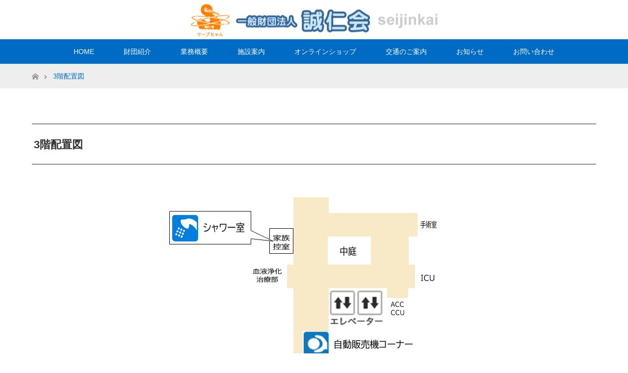

--- FILE ---
content_type: text/html; charset=UTF-8
request_url: http://gifu-seijinkai.or.jp/institution/3rd_floor/
body_size: 8262
content:
<!DOCTYPE html>
<html class="pc" lang="ja">
<head>
<!-- Global site tag (gtag.js) - Google Analytics -->
<script async src="https://www.googletagmanager.com/gtag/js?id=UA-213011334-1"></script>
<script>
  window.dataLayer = window.dataLayer || [];
  function gtag(){dataLayer.push(arguments);}
  gtag('js', new Date());

  gtag('config', 'UA-213011334-1');
</script>

<meta charset="UTF-8">
<!--[if IE]><meta http-equiv="X-UA-Compatible" content="IE=edge"><![endif]-->
<meta name="viewport" content="width=device-width">
<title>3階配置図｜一般財団法人誠仁会</title>
<meta name="description" content="3階の配置図をご紹介します。一般財団法人誠仁会は、岐阜大学病院に関わる、診療・教育・研究への助成事業と、入院・外来患者さんの救援事業を行っています。また、売店、喫茶、簡易郵便局、理・美容等の店舗を始めとしたサービス事業を通じて、皆様のお役に立てるよう努めております。">
<link rel="pingback" href="http://gifu-seijinkai.or.jp/wp/xmlrpc.php">
<link rel="shortcut icon" href="http://aa151q291g.smartrelease.jp/wp/wp-content/uploads/tcd-w/logo.png">
<meta name='robots' content='max-image-preview:large' />
<link rel='dns-prefetch' href='//www.google.com' />
<link rel='dns-prefetch' href='//s.w.org' />
<link rel="alternate" type="application/rss+xml" title="一般財団法人　誠仁会 &raquo; フィード" href="http://gifu-seijinkai.or.jp/feed/" />
<link rel="alternate" type="application/rss+xml" title="一般財団法人　誠仁会 &raquo; コメントフィード" href="http://gifu-seijinkai.or.jp/comments/feed/" />
		<script type="text/javascript">
			window._wpemojiSettings = {"baseUrl":"https:\/\/s.w.org\/images\/core\/emoji\/13.1.0\/72x72\/","ext":".png","svgUrl":"https:\/\/s.w.org\/images\/core\/emoji\/13.1.0\/svg\/","svgExt":".svg","source":{"concatemoji":"http:\/\/gifu-seijinkai.or.jp\/wp\/wp-includes\/js\/wp-emoji-release.min.js?ver=5.8.12"}};
			!function(e,a,t){var n,r,o,i=a.createElement("canvas"),p=i.getContext&&i.getContext("2d");function s(e,t){var a=String.fromCharCode;p.clearRect(0,0,i.width,i.height),p.fillText(a.apply(this,e),0,0);e=i.toDataURL();return p.clearRect(0,0,i.width,i.height),p.fillText(a.apply(this,t),0,0),e===i.toDataURL()}function c(e){var t=a.createElement("script");t.src=e,t.defer=t.type="text/javascript",a.getElementsByTagName("head")[0].appendChild(t)}for(o=Array("flag","emoji"),t.supports={everything:!0,everythingExceptFlag:!0},r=0;r<o.length;r++)t.supports[o[r]]=function(e){if(!p||!p.fillText)return!1;switch(p.textBaseline="top",p.font="600 32px Arial",e){case"flag":return s([127987,65039,8205,9895,65039],[127987,65039,8203,9895,65039])?!1:!s([55356,56826,55356,56819],[55356,56826,8203,55356,56819])&&!s([55356,57332,56128,56423,56128,56418,56128,56421,56128,56430,56128,56423,56128,56447],[55356,57332,8203,56128,56423,8203,56128,56418,8203,56128,56421,8203,56128,56430,8203,56128,56423,8203,56128,56447]);case"emoji":return!s([10084,65039,8205,55357,56613],[10084,65039,8203,55357,56613])}return!1}(o[r]),t.supports.everything=t.supports.everything&&t.supports[o[r]],"flag"!==o[r]&&(t.supports.everythingExceptFlag=t.supports.everythingExceptFlag&&t.supports[o[r]]);t.supports.everythingExceptFlag=t.supports.everythingExceptFlag&&!t.supports.flag,t.DOMReady=!1,t.readyCallback=function(){t.DOMReady=!0},t.supports.everything||(n=function(){t.readyCallback()},a.addEventListener?(a.addEventListener("DOMContentLoaded",n,!1),e.addEventListener("load",n,!1)):(e.attachEvent("onload",n),a.attachEvent("onreadystatechange",function(){"complete"===a.readyState&&t.readyCallback()})),(n=t.source||{}).concatemoji?c(n.concatemoji):n.wpemoji&&n.twemoji&&(c(n.twemoji),c(n.wpemoji)))}(window,document,window._wpemojiSettings);
		</script>
		<style type="text/css">
img.wp-smiley,
img.emoji {
	display: inline !important;
	border: none !important;
	box-shadow: none !important;
	height: 1em !important;
	width: 1em !important;
	margin: 0 .07em !important;
	vertical-align: -0.1em !important;
	background: none !important;
	padding: 0 !important;
}
</style>
	<link rel='stylesheet' id='style-css'  href='http://gifu-seijinkai.or.jp/wp/wp-content/themes/maxx_tcd043-child/style.css?ver=5.8.12' type='text/css' media='all' />
<link rel='stylesheet' id='wp-block-library-css'  href='http://gifu-seijinkai.or.jp/wp/wp-includes/css/dist/block-library/style.min.css?ver=5.8.12' type='text/css' media='all' />
<link rel='stylesheet' id='liquid-block-speech-css'  href='http://gifu-seijinkai.or.jp/wp/wp-content/plugins/liquid-speech-balloon/css/block.css?ver=5.8.12' type='text/css' media='all' />
<link rel='stylesheet' id='contact-form-7-css'  href='http://gifu-seijinkai.or.jp/wp/wp-content/plugins/contact-form-7/includes/css/styles.css?ver=5.4.2' type='text/css' media='all' />
<link rel='stylesheet' id='parent-css'  href='http://gifu-seijinkai.or.jp/wp/wp-content/themes/maxx_tcd043/style.css?ver=5.8.12' type='text/css' media='all' />
<script type='text/javascript' src='http://gifu-seijinkai.or.jp/wp/wp-includes/js/jquery/jquery.min.js?ver=3.6.0' id='jquery-core-js'></script>
<script type='text/javascript' src='http://gifu-seijinkai.or.jp/wp/wp-includes/js/jquery/jquery-migrate.min.js?ver=3.3.2' id='jquery-migrate-js'></script>
<link rel="https://api.w.org/" href="http://gifu-seijinkai.or.jp/wp-json/" /><link rel="alternate" type="application/json" href="http://gifu-seijinkai.or.jp/wp-json/wp/v2/pages/79" /><link rel="canonical" href="http://gifu-seijinkai.or.jp/institution/3rd_floor/" />
<link rel='shortlink' href='http://gifu-seijinkai.or.jp/?p=79' />
<link rel="alternate" type="application/json+oembed" href="http://gifu-seijinkai.or.jp/wp-json/oembed/1.0/embed?url=http%3A%2F%2Fgifu-seijinkai.or.jp%2Finstitution%2F3rd_floor%2F" />
<link rel="alternate" type="text/xml+oembed" href="http://gifu-seijinkai.or.jp/wp-json/oembed/1.0/embed?url=http%3A%2F%2Fgifu-seijinkai.or.jp%2Finstitution%2F3rd_floor%2F&#038;format=xml" />
<meta name="cdp-version" content="1.4.4" /><style type="text/css">.liquid-speech-balloon-00 .liquid-speech-balloon-avatar { background-image: url("http://aa151q291g.smartrelease.jp/wp/wp-content/uploads/2021/10/sw.png"); } .liquid-speech-balloon-01 .liquid-speech-balloon-avatar { background-image: url("http://aa151q291g.smartrelease.jp/wp/wp-content/uploads/2021/10/si.png"); } .liquid-speech-balloon-02 .liquid-speech-balloon-avatar { background-image: url("http://aa151q291g.smartrelease.jp/wp/wp-content/uploads/2021/10/ew.png"); } </style>
<style type="text/css">.liquid-speech-balloon-00 .liquid-speech-balloon-avatar::after { content: "患者様"; } .liquid-speech-balloon-01 .liquid-speech-balloon-avatar::after { content: "患者様"; } .liquid-speech-balloon-02 .liquid-speech-balloon-avatar::after { content: "患者様"; } </style>

<link rel="stylesheet" href="http://gifu-seijinkai.or.jp/wp/wp-content/themes/maxx_tcd043/css/design-plus.css?ver=">
<link rel="stylesheet" href="http://gifu-seijinkai.or.jp/wp/wp-content/themes/maxx_tcd043/css/sns-botton.css?ver=">
<link rel="stylesheet" media="screen and (max-width:770px)" href="http://gifu-seijinkai.or.jp/wp/wp-content/themes/maxx_tcd043/css/responsive.css?ver=">
<link rel="stylesheet" media="screen and (max-width:770px)" href="http://gifu-seijinkai.or.jp/wp/wp-content/themes/maxx_tcd043/css/footer-bar.css?ver=">

<script src="http://gifu-seijinkai.or.jp/wp/wp-content/themes/maxx_tcd043/js/jquery.easing.1.3.js?ver="></script>
<script src="http://gifu-seijinkai.or.jp/wp/wp-content/themes/maxx_tcd043/js/jscript.js?ver="></script>
<script src="http://gifu-seijinkai.or.jp/wp/wp-content/themes/maxx_tcd043/js/footer-bar.js?ver="></script>
<script src="http://gifu-seijinkai.or.jp/wp/wp-content/themes/maxx_tcd043/js/comment.js?ver="></script>

<style type="text/css">
body, input, textarea { font-family: Arial, "Hiragino Kaku Gothic ProN", "ヒラギノ角ゴ ProN W3", "メイリオ", Meiryo, sans-serif; }
.rich_font { font-family: Arial, "Hiragino Kaku Gothic ProN", "ヒラギノ角ゴ ProN W3", "メイリオ", Meiryo, sans-serif; font-weight: normal; }

body { font-size:15px; }

.pc #header .logo { font-size:24px; }
.mobile #header .logo { font-size:18px; }
#footer_logo .logo { font-size:24px; }

#header_images .grid-item .image img, .index_box_list .image img, #index_blog_list li .image img, #post_list li .image img, #related_post li a.image img, .styled_post_list1 .image img, #program_list .program .image img, ul.banner_list1 li .image img, ul.banner_list2 li .image img, .footer_banner .image img, .header_image .image img {
-webkit-transform: scale(1);
-webkit-transition-property: opacity, scale, -webkit-transform;
-webkit-transition: 0.35s;
-moz-transform: scale(1);
-moz-transition-property: opacity, scale, -moz-transform;
-moz-transition: 0.35s;
-ms-transform: scale(1);
-ms-transition-property: opacity, scale, -ms-transform;
-ms-transition: 0.35s;
-o-transform: scale(1);
-o-transition-property: opacity, scale, -o-transform;
-o-transition: 0.35s;
transform: scale(1);
transition-property: opacity, scale, -webkit-transform;
transition: 0.35s;
-webkit-backface-visibility:hidden; backface-visibility:hidden;
}
#header_images .grid-item .image:hover img, .index_box_list .image:hover img, #index_blog_list li .image:hover img, #post_list li .image:hover img, #related_post li a.image:hover img, .styled_post_list1 .image:hover img, #program_list .program .image:hover img, ul.banner_list1 li .image:hover img, ul.banner_list2 li .image:hover img, .footer_banner .image:hover img, .header_image .image:hover img {
 -webkit-transform: scale(1.2); -moz-transform: scale(1.2); -ms-transform: scale(1.2); -o-transform: scale(1.2); transform: scale(1.2);
}
#header_images .grid-item .image:hover, .index_box_list .image:hover, #index_content2 .index_box_list .image:hover, #program_list .program .image:hover, ul.banner_list1 li .image:hover, ul.banner_list2 li .image:hover, .footer_banner .image:hover, .header_image .image:hover {
  background: #006BC4;
}

#archive_headline { font-size:40px; }
#archive_desc { font-size:15px; }

.pc #post_title { font-size:40px; }
.post_content { font-size:15px; }

a:hover, #comment_header ul li a:hover, #header_logo .logo a:hover, #header_social_link li:hover:before, #footer_social_link li:hover:before, #bread_crumb li.home a:hover:before, #bread_crumb li a:hover, #bread_crumb li.last, #bread_crumb li.last a,
.pc #return_top a:hover:before, #footer_top a:hover, .footer_menu li:first-child a, .footer_menu li:only-child a, .side_headline, .color_headline,
#post_list a:hover .title, .styled_post_list1 .date, .program_header .program_category_subtitle
{ color:#006BC4; }

.pc #header_bottom, .pc #global_menu ul ul a:hover, .pc #global_menu > ul > li.active > a, .pc #global_menu li.current-menu-item > a,
.next_page_link a:hover, .page_navi a:hover, .collapse_category_list li a:hover, .index_archive_link a:hover, .slick-arrow:hover, #header_logo_index .link:hover,
#previous_next_post a:hover, .page_navi span.current, .page_navi p.back a:hover, .mobile #global_menu li a:hover,
#wp-calendar td a:hover, #wp-calendar #prev a:hover, #wp-calendar #next a:hover, .widget_search #search-btn input:hover, .widget_search #searchsubmit:hover, .google_search #searchsubmit:hover, .footer_widget.google_search #searchsubmit:hover,
#submit_comment:hover, #comment_header ul li a:hover, #comment_header ul li.comment_switch_active a, #comment_header #comment_closed p, #post_pagination a:hover, #post_pagination p, #footer_bottom, .footer_banner .image:hover, .mobile .footer_menu a:hover, .mobile #footer_menu_bottom li a:hover,
.program_header .program_category_title, .page_content_header .headline , .page_map_info .button:hover
{ background-color:#006BC4; }

.pc #header_top, .pc #global_menu ul ul a, .mobile #header, #footer_top, li.date2, #previous_next_post a, .page_navi a,
.collapse_category_list li a, .widget_search #search-btn input, .widget_search #searchsubmit, .google_search #searchsubmit, #post_pagination a,
#header_images .grid-item .image, #program_list li, .program_header, #program_list .program, ul.banner_list1 li, ul.banner_list2, #footer_banners, .mobile #related_post .headline, .mobile #comment_headline, .pc #global_menu > ul > li > a:hover
{ background-color:#FFFFFF; }

.pc #header_logo .logo a, #header_social_link li:before, .footer_headline, #footer_top, #footer_top a { color:#006BC4; }
#index_content2 .index_box_list .box3_text .image:before { color:#262626; }
#comment_textarea textarea:focus, #guest_info input:focus, #comment_header ul li a:hover, #comment_header ul li.comment_switch_active a, #comment_header #comment_closed p
{ border-color:#006BC4; }

#comment_header ul li.comment_switch_active a:after, #comment_header #comment_closed p:after
{ border-color:#006BC4 transparent transparent transparent; }

.pc .header_fix #header, .mobile .header_fix #header { opacity:0.8; }

.post_content a { color:#004178; }


#site_loader_spinner { border:4px solid rgba(0,107,196,0.2); border-top-color:#006BC4; }
li.category2 a { background:rgba(0,107,196,0.8); }

#return_top a { background:rgba(255,255,255,0.8); }
#return_top a:hover { background:rgba(255,255,255,0.9); }
.mobile #return_top.bottom a { background:rgba(255,255,255,1) !important; }
.collapse_category_list .children li a { background:rgba(255,255,255,0.8); }
.collapse_category_list .children li a:hover { background:#006BC4; }

#footer_banner_1 .image .footer_banner_headline { font-size:24px; color:#FF4001; }
#footer_banner_1 .image:hover .footer_banner_headline { color:#FFFFFF; }
#footer_banner_1 .image:hover img { opacity:0.5; }
#footer_banner_2 .image .footer_banner_headline { font-size:24px; color:#FF4001; }
#footer_banner_2 .image:hover .footer_banner_headline { color:#FFFFFF; }
#footer_banner_2 .image:hover img { opacity:0.5; }
#footer_banner_3 .image .footer_banner_headline { font-size:24px; color:#FF4001; }
#footer_banner_3 .image:hover .footer_banner_headline { color:#FFFFFF; }
#footer_banner_3 .image:hover img { opacity:0.5; }


</style>


<style type="text/css"></style></head>
<body id="body" class="page-template-default page page-id-79 page-child parent-pageid-73">


 <div id="header">
  <div id="header_top">
   <div id="header_top_inner" class="header_inner">
    <div id="header_logo">
     <div id="logo_image">
 <h1 class="logo">
  <a href="http://gifu-seijinkai.or.jp/" title="一般財団法人　誠仁会" data-label="一般財団法人　誠仁会"><img class="h_logo" src="http://gifu-seijinkai.or.jp/wp/wp-content/uploads/2021/10/logo.png?1768986767" alt="一般財団法人　誠仁会" title="一般財団法人　誠仁会" /></a>
 </h1>
</div>
    </div>

    
   </div>
  </div><!-- END #header_top -->

    <div id="header_bottom">
   <div id="header_bottom_inner" class="header_inner">
    <a href="#" class="menu_button"><span>menu</span></a>
    <div id="global_menu">
     <ul id="menu-menu-1" class="menu"><li id="menu-item-97" class="menu-item menu-item-type-post_type menu-item-object-page menu-item-home menu-item-97"><a href="http://gifu-seijinkai.or.jp/">HOME</a></li>
<li id="menu-item-130" class="menu-item menu-item-type-post_type menu-item-object-page menu-item-has-children menu-item-130"><a href="http://gifu-seijinkai.or.jp/foundation/">財団紹介</a>
<ul class="sub-menu">
	<li id="menu-item-132" class="menu-item menu-item-type-post_type menu-item-object-page menu-item-132"><a href="http://gifu-seijinkai.or.jp/foundation/director/">理事長のご挨拶</a></li>
	<li id="menu-item-134" class="menu-item menu-item-type-post_type menu-item-object-page menu-item-134"><a href="http://gifu-seijinkai.or.jp/foundation/history/">誠仁会沿革</a></li>
	<li id="menu-item-133" class="menu-item menu-item-type-post_type menu-item-object-page menu-item-133"><a href="http://gifu-seijinkai.or.jp/foundation/list/">評議員・役員名簿</a></li>
	<li id="menu-item-131" class="menu-item menu-item-type-post_type menu-item-object-page menu-item-131"><a href="http://gifu-seijinkai.or.jp/foundation/aoi/">定款</a></li>
	<li id="menu-item-135" class="menu-item menu-item-type-post_type menu-item-object-page menu-item-has-children menu-item-135"><a href="http://gifu-seijinkai.or.jp/foundation/relationship/">財務関係</a>
	<ul class="sub-menu">
		<li id="menu-item-137" class="menu-item menu-item-type-post_type menu-item-object-page menu-item-137"><a href="http://gifu-seijinkai.or.jp/foundation/relationship/balance_sheet/">貸借対照表</a></li>
	</ul>
</li>
</ul>
</li>
<li id="menu-item-110" class="menu-item menu-item-type-post_type menu-item-object-page menu-item-has-children menu-item-110"><a href="http://gifu-seijinkai.or.jp/business/">業務概要</a>
<ul class="sub-menu">
	<li id="menu-item-122" class="menu-item menu-item-type-post_type menu-item-object-page menu-item-122"><a href="http://gifu-seijinkai.or.jp/business/lawson/">ローソン岐阜大学病院店</a></li>
	<li id="menu-item-120" class="menu-item menu-item-type-post_type menu-item-object-page menu-item-120"><a href="http://gifu-seijinkai.or.jp/business/tullys_coffee/">タリーズコーヒー岐阜大学院店</a></li>
	<li id="menu-item-123" class="menu-item menu-item-type-post_type menu-item-object-page menu-item-has-children menu-item-123"><a href="http://gifu-seijinkai.or.jp/business/nursing/">介護・医療用品売店</a>
	<ul class="sub-menu">
		<li id="menu-item-142" class="menu-item menu-item-type-post_type menu-item-object-page menu-item-142"><a href="http://gifu-seijinkai.or.jp/business/others/cleaning/">衣類クリーニング</a></li>
		<li id="menu-item-141" class="menu-item menu-item-type-post_type menu-item-object-page menu-item-141"><a href="http://gifu-seijinkai.or.jp/?page_id=68">松葉杖レンタル</a></li>
		<li id="menu-item-140" class="menu-item menu-item-type-post_type menu-item-object-page menu-item-140"><a href="http://gifu-seijinkai.or.jp/business/others/wheelchair/">車椅子無料貸出</a></li>
	</ul>
</li>
	<li id="menu-item-124" class="menu-item menu-item-type-post_type menu-item-object-page menu-item-124"><a href="http://gifu-seijinkai.or.jp/business/hospitalization/">入院セット（CSセット）</a></li>
	<li id="menu-item-127" class="menu-item menu-item-type-post_type menu-item-object-page menu-item-127"><a href="http://gifu-seijinkai.or.jp/business/post/">病院内簡易郵便局</a></li>
	<li id="menu-item-125" class="menu-item menu-item-type-post_type menu-item-object-page menu-item-125"><a href="http://gifu-seijinkai.or.jp/business/parking/">外来患者駐車場</a></li>
	<li id="menu-item-126" class="menu-item menu-item-type-post_type menu-item-object-page menu-item-126"><a href="http://gifu-seijinkai.or.jp/business/barber/">理容室・美容室モモタロー</a></li>
	<li id="menu-item-128" class="menu-item menu-item-type-post_type menu-item-object-page menu-item-128"><a href="http://gifu-seijinkai.or.jp/business/vending-machine/">自動販売機コーナー</a></li>
	<li id="menu-item-129" class="menu-item menu-item-type-post_type menu-item-object-page menu-item-129"><a href="http://gifu-seijinkai.or.jp/business/prescription/">院外処方せんFAX送信コーナー</a></li>
	<li id="menu-item-121" class="menu-item menu-item-type-post_type menu-item-object-page menu-item-121"><a href="http://gifu-seijinkai.or.jp/business/laundry/">病室テレビ、病室冷蔵庫、ランドリー（洗濯機・乾燥機）</a></li>
	<li id="menu-item-111" class="menu-item menu-item-type-post_type menu-item-object-page menu-item-has-children menu-item-111"><a href="http://gifu-seijinkai.or.jp/business/others/">その他</a>
	<ul class="sub-menu">
		<li id="menu-item-113" class="menu-item menu-item-type-post_type menu-item-object-page menu-item-113"><a href="http://gifu-seijinkai.or.jp/business/others/sub_card/">サーブカードについて（販売機・積み増し機・精算機）</a></li>
		<li id="menu-item-112" class="menu-item menu-item-type-post_type menu-item-object-page menu-item-112"><a href="http://gifu-seijinkai.or.jp/business/others/ayuka/">アユカ積み増し機</a></li>
		<li id="menu-item-115" class="menu-item menu-item-type-post_type menu-item-object-page menu-item-115"><a href="http://gifu-seijinkai.or.jp/business/others/public_telephone/">公衆電話</a></li>
		<li id="menu-item-118" class="menu-item menu-item-type-post_type menu-item-object-page menu-item-118"><a href="http://gifu-seijinkai.or.jp/business/others/bedding/">貸寝具（付添用）・付添ベッド</a></li>
		<li id="menu-item-114" class="menu-item menu-item-type-post_type menu-item-object-page menu-item-114"><a href="http://gifu-seijinkai.or.jp/business/others/shower/">シャワー室（付添者用）</a></li>
		<li id="menu-item-117" class="menu-item menu-item-type-post_type menu-item-object-page menu-item-117"><a href="http://gifu-seijinkai.or.jp/business/others/cleaning/">衣類クリーニング</a></li>
		<li id="menu-item-119" class="menu-item menu-item-type-post_type menu-item-object-page menu-item-119"><a href="http://gifu-seijinkai.or.jp/business/others/wheelchair/">車椅子無料貸出</a></li>
	</ul>
</li>
</ul>
</li>
<li id="menu-item-104" class="menu-item menu-item-type-post_type menu-item-object-page current-page-ancestor current-menu-ancestor current-menu-parent current-page-parent current_page_parent current_page_ancestor menu-item-has-children menu-item-104"><a href="http://gifu-seijinkai.or.jp/institution/">施設案内</a>
<ul class="sub-menu">
	<li id="menu-item-105" class="menu-item menu-item-type-post_type menu-item-object-page menu-item-105"><a href="http://gifu-seijinkai.or.jp/institution/1st_floor/">1階配置図</a></li>
	<li id="menu-item-106" class="menu-item menu-item-type-post_type menu-item-object-page menu-item-106"><a href="http://gifu-seijinkai.or.jp/institution/second_floor/">2階配置図</a></li>
	<li id="menu-item-107" class="menu-item menu-item-type-post_type menu-item-object-page current-menu-item page_item page-item-79 current_page_item menu-item-107"><a href="http://gifu-seijinkai.or.jp/institution/3rd_floor/" aria-current="page">3階配置図</a></li>
	<li id="menu-item-108" class="menu-item menu-item-type-post_type menu-item-object-page menu-item-108"><a href="http://gifu-seijinkai.or.jp/institution/4th-8th_floor/">4～8階配置図</a></li>
	<li id="menu-item-109" class="menu-item menu-item-type-post_type menu-item-object-page menu-item-109"><a href="http://gifu-seijinkai.or.jp/institution/9th_floor/">9階配置図</a></li>
</ul>
</li>
<li id="menu-item-98" class="menu-item menu-item-type-post_type menu-item-object-page menu-item-has-children menu-item-98"><a href="http://gifu-seijinkai.or.jp/online_shop/">オンラインショップ</a>
<ul class="sub-menu">
	<li id="menu-item-912" class="menu-item menu-item-type-custom menu-item-object-custom menu-item-912"><a href="https://gsshop.stores.jp/">GS-SHOP（岐阜大酒販売）</a></li>
	<li id="menu-item-1087" class="menu-item menu-item-type-custom menu-item-object-custom menu-item-1087"><a href="http://gifu-seijinkai.or.jp/wp/wp-content/uploads/2026/01/岐阜大酒ＦＡＸご注文申込書（2026.01.13）.pdf">GS-SHOP（岐阜大酒 FAX注文）</a></li>
	<li id="menu-item-913" class="menu-item menu-item-type-custom menu-item-object-custom menu-item-913"><a href="https://gs-shop2.stores.jp/">GS-SHOP　2号店（岐大グッズ・医療用品等販売）</a></li>
</ul>
</li>
<li id="menu-item-103" class="menu-item menu-item-type-post_type menu-item-object-page menu-item-103"><a href="http://gifu-seijinkai.or.jp/traffic/">交通のご案内</a></li>
<li id="menu-item-747" class="menu-item menu-item-type-post_type menu-item-object-page menu-item-747"><a href="http://gifu-seijinkai.or.jp/%e3%83%96%e3%83%ad%e3%82%b0/">お知らせ</a></li>
<li id="menu-item-101" class="menu-item menu-item-type-post_type menu-item-object-page menu-item-101"><a href="http://gifu-seijinkai.or.jp/contact/">お問い合わせ</a></li>
</ul>    </div>
   </div>
  </div><!-- END #header_bottom -->
  
 </div><!-- END #header -->

 <div id="main_contents" class="clearfix">


<div id="bread_crumb">

<ul class="clearfix" itemscope itemtype="http://schema.org/BreadcrumbList">
 <li itemprop="itemListElement" itemscope itemtype="http://schema.org/ListItem" class="home"><a itemprop="item" href="http://gifu-seijinkai.or.jp/"><span itemprop="name">ホーム</span></a><meta itemprop="position" content="1" /></li>

 <li itemprop="itemListElement" itemscope itemtype="http://schema.org/ListItem" class="last"><span itemprop="name">3階配置図</span><meta itemprop="position" content="2" /></li>

</ul>
</div>


<div id="main_col" class="clearfix">

 
 
 
 <div id="article">

  <div class="post_content clearfix">
   
<h2 class="style3a"><strong>3階配置図</strong></h2>


<p><img loading="lazy" class="aligncenter wp-image-595 size-full" src="http://aa151q291g.smartrelease.jp/wp/wp-content/uploads/2021/10/病院３階図面.png" alt="" width="761" height="499" srcset="http://gifu-seijinkai.or.jp/wp/wp-content/uploads/2021/10/病院３階図面.png 761w, http://gifu-seijinkai.or.jp/wp/wp-content/uploads/2021/10/病院３階図面-300x197.png 300w" sizes="(max-width: 761px) 100vw, 761px" /></p>     </div>

 </div><!-- END #article -->

  
 
 
</div><!-- END #main_col -->


 </div><!-- END #main_contents -->


 <div id="return_top">
  <a href="#body"><span>PAGE TOP</span></a>
 </div><!-- END #return_top -->

 <div id="footer_top">
  <div id="footer_top_inner">

         
   <!-- footer logo -->
   <div id="footer_logo">
    <div class="logo_area">
 <p class="logo"><a href="http://gifu-seijinkai.or.jp/" title="一般財団法人　誠仁会"><img class="f_logo" src="http://gifu-seijinkai.or.jp/wp/wp-content/uploads/2021/10/logo2-2.png?1768986767" alt="一般財団法人　誠仁会" title="一般財団法人　誠仁会" /></a></p>
</div>
   </div>

      <p id="footer_address">
    <span class="mr10">一般財団法人 誠仁会</span>    〒501-1194 岐阜県岐阜市柳戸1番1 岐阜大学医学部附属病院内    <span class="ml10">TEL：058-230-7392</span>   </p>
   
   
  </div><!-- END #footer_top_inner -->
 </div><!-- END #footer_top -->

 <div id="footer_bottom">
  <div id="footer_bottom_inner" class="clearfix">

   <p id="copyright">Copyright &copy;&nbsp; <a href="http://gifu-seijinkai.or.jp/">一般財団法人　誠仁会</a></p>

  </div><!-- END #footer_bottom_inner -->
 </div><!-- END #footer_bottom -->



<script>

jQuery(document).ready(function($){
      
    if ($('.animation_element').size()) {
      $(window).on('load scroll resize', function(){
        $('.animation_element:not(.active)').each(function(){
          var setThis = $(this);
          var elmTop = setThis.offset().top;
          var elmHeight = setThis.height();
          var scrTop = $(window).scrollTop();
          var winHeight = $(window).height();
          if (scrTop > elmTop - winHeight){
            setThis.addClass('active');
          }
        });
      }).trigger('resize');
    }
  
});
</script>


<script type='text/javascript' src='http://gifu-seijinkai.or.jp/wp/wp-includes/js/comment-reply.min.js?ver=5.8.12' id='comment-reply-js'></script>
<script type='text/javascript' src='http://gifu-seijinkai.or.jp/wp/wp-includes/js/dist/vendor/regenerator-runtime.min.js?ver=0.13.7' id='regenerator-runtime-js'></script>
<script type='text/javascript' src='http://gifu-seijinkai.or.jp/wp/wp-includes/js/dist/vendor/wp-polyfill.min.js?ver=3.15.0' id='wp-polyfill-js'></script>
<script type='text/javascript' id='contact-form-7-js-extra'>
/* <![CDATA[ */
var wpcf7 = {"api":{"root":"http:\/\/gifu-seijinkai.or.jp\/wp-json\/","namespace":"contact-form-7\/v1"}};
/* ]]> */
</script>
<script type='text/javascript' src='http://gifu-seijinkai.or.jp/wp/wp-content/plugins/contact-form-7/includes/js/index.js?ver=5.4.2' id='contact-form-7-js'></script>
<script type='text/javascript' src='https://www.google.com/recaptcha/api.js?render=6Lf6NXAiAAAAACNw48o06L-bWf8SJOrlAC0SEVWh&#038;ver=3.0' id='google-recaptcha-js'></script>
<script type='text/javascript' id='wpcf7-recaptcha-js-extra'>
/* <![CDATA[ */
var wpcf7_recaptcha = {"sitekey":"6Lf6NXAiAAAAACNw48o06L-bWf8SJOrlAC0SEVWh","actions":{"homepage":"homepage","contactform":"contactform"}};
/* ]]> */
</script>
<script type='text/javascript' src='http://gifu-seijinkai.or.jp/wp/wp-content/plugins/contact-form-7/modules/recaptcha/index.js?ver=5.4.2' id='wpcf7-recaptcha-js'></script>
<script type='text/javascript' src='http://gifu-seijinkai.or.jp/wp/wp-includes/js/wp-embed.min.js?ver=5.8.12' id='wp-embed-js'></script>
</body>
</html>


--- FILE ---
content_type: text/html; charset=utf-8
request_url: https://www.google.com/recaptcha/api2/anchor?ar=1&k=6Lf6NXAiAAAAACNw48o06L-bWf8SJOrlAC0SEVWh&co=aHR0cDovL2dpZnUtc2Vpamlua2FpLm9yLmpwOjgw&hl=en&v=PoyoqOPhxBO7pBk68S4YbpHZ&size=invisible&anchor-ms=20000&execute-ms=30000&cb=6cawqjntozgj
body_size: 48654
content:
<!DOCTYPE HTML><html dir="ltr" lang="en"><head><meta http-equiv="Content-Type" content="text/html; charset=UTF-8">
<meta http-equiv="X-UA-Compatible" content="IE=edge">
<title>reCAPTCHA</title>
<style type="text/css">
/* cyrillic-ext */
@font-face {
  font-family: 'Roboto';
  font-style: normal;
  font-weight: 400;
  font-stretch: 100%;
  src: url(//fonts.gstatic.com/s/roboto/v48/KFO7CnqEu92Fr1ME7kSn66aGLdTylUAMa3GUBHMdazTgWw.woff2) format('woff2');
  unicode-range: U+0460-052F, U+1C80-1C8A, U+20B4, U+2DE0-2DFF, U+A640-A69F, U+FE2E-FE2F;
}
/* cyrillic */
@font-face {
  font-family: 'Roboto';
  font-style: normal;
  font-weight: 400;
  font-stretch: 100%;
  src: url(//fonts.gstatic.com/s/roboto/v48/KFO7CnqEu92Fr1ME7kSn66aGLdTylUAMa3iUBHMdazTgWw.woff2) format('woff2');
  unicode-range: U+0301, U+0400-045F, U+0490-0491, U+04B0-04B1, U+2116;
}
/* greek-ext */
@font-face {
  font-family: 'Roboto';
  font-style: normal;
  font-weight: 400;
  font-stretch: 100%;
  src: url(//fonts.gstatic.com/s/roboto/v48/KFO7CnqEu92Fr1ME7kSn66aGLdTylUAMa3CUBHMdazTgWw.woff2) format('woff2');
  unicode-range: U+1F00-1FFF;
}
/* greek */
@font-face {
  font-family: 'Roboto';
  font-style: normal;
  font-weight: 400;
  font-stretch: 100%;
  src: url(//fonts.gstatic.com/s/roboto/v48/KFO7CnqEu92Fr1ME7kSn66aGLdTylUAMa3-UBHMdazTgWw.woff2) format('woff2');
  unicode-range: U+0370-0377, U+037A-037F, U+0384-038A, U+038C, U+038E-03A1, U+03A3-03FF;
}
/* math */
@font-face {
  font-family: 'Roboto';
  font-style: normal;
  font-weight: 400;
  font-stretch: 100%;
  src: url(//fonts.gstatic.com/s/roboto/v48/KFO7CnqEu92Fr1ME7kSn66aGLdTylUAMawCUBHMdazTgWw.woff2) format('woff2');
  unicode-range: U+0302-0303, U+0305, U+0307-0308, U+0310, U+0312, U+0315, U+031A, U+0326-0327, U+032C, U+032F-0330, U+0332-0333, U+0338, U+033A, U+0346, U+034D, U+0391-03A1, U+03A3-03A9, U+03B1-03C9, U+03D1, U+03D5-03D6, U+03F0-03F1, U+03F4-03F5, U+2016-2017, U+2034-2038, U+203C, U+2040, U+2043, U+2047, U+2050, U+2057, U+205F, U+2070-2071, U+2074-208E, U+2090-209C, U+20D0-20DC, U+20E1, U+20E5-20EF, U+2100-2112, U+2114-2115, U+2117-2121, U+2123-214F, U+2190, U+2192, U+2194-21AE, U+21B0-21E5, U+21F1-21F2, U+21F4-2211, U+2213-2214, U+2216-22FF, U+2308-230B, U+2310, U+2319, U+231C-2321, U+2336-237A, U+237C, U+2395, U+239B-23B7, U+23D0, U+23DC-23E1, U+2474-2475, U+25AF, U+25B3, U+25B7, U+25BD, U+25C1, U+25CA, U+25CC, U+25FB, U+266D-266F, U+27C0-27FF, U+2900-2AFF, U+2B0E-2B11, U+2B30-2B4C, U+2BFE, U+3030, U+FF5B, U+FF5D, U+1D400-1D7FF, U+1EE00-1EEFF;
}
/* symbols */
@font-face {
  font-family: 'Roboto';
  font-style: normal;
  font-weight: 400;
  font-stretch: 100%;
  src: url(//fonts.gstatic.com/s/roboto/v48/KFO7CnqEu92Fr1ME7kSn66aGLdTylUAMaxKUBHMdazTgWw.woff2) format('woff2');
  unicode-range: U+0001-000C, U+000E-001F, U+007F-009F, U+20DD-20E0, U+20E2-20E4, U+2150-218F, U+2190, U+2192, U+2194-2199, U+21AF, U+21E6-21F0, U+21F3, U+2218-2219, U+2299, U+22C4-22C6, U+2300-243F, U+2440-244A, U+2460-24FF, U+25A0-27BF, U+2800-28FF, U+2921-2922, U+2981, U+29BF, U+29EB, U+2B00-2BFF, U+4DC0-4DFF, U+FFF9-FFFB, U+10140-1018E, U+10190-1019C, U+101A0, U+101D0-101FD, U+102E0-102FB, U+10E60-10E7E, U+1D2C0-1D2D3, U+1D2E0-1D37F, U+1F000-1F0FF, U+1F100-1F1AD, U+1F1E6-1F1FF, U+1F30D-1F30F, U+1F315, U+1F31C, U+1F31E, U+1F320-1F32C, U+1F336, U+1F378, U+1F37D, U+1F382, U+1F393-1F39F, U+1F3A7-1F3A8, U+1F3AC-1F3AF, U+1F3C2, U+1F3C4-1F3C6, U+1F3CA-1F3CE, U+1F3D4-1F3E0, U+1F3ED, U+1F3F1-1F3F3, U+1F3F5-1F3F7, U+1F408, U+1F415, U+1F41F, U+1F426, U+1F43F, U+1F441-1F442, U+1F444, U+1F446-1F449, U+1F44C-1F44E, U+1F453, U+1F46A, U+1F47D, U+1F4A3, U+1F4B0, U+1F4B3, U+1F4B9, U+1F4BB, U+1F4BF, U+1F4C8-1F4CB, U+1F4D6, U+1F4DA, U+1F4DF, U+1F4E3-1F4E6, U+1F4EA-1F4ED, U+1F4F7, U+1F4F9-1F4FB, U+1F4FD-1F4FE, U+1F503, U+1F507-1F50B, U+1F50D, U+1F512-1F513, U+1F53E-1F54A, U+1F54F-1F5FA, U+1F610, U+1F650-1F67F, U+1F687, U+1F68D, U+1F691, U+1F694, U+1F698, U+1F6AD, U+1F6B2, U+1F6B9-1F6BA, U+1F6BC, U+1F6C6-1F6CF, U+1F6D3-1F6D7, U+1F6E0-1F6EA, U+1F6F0-1F6F3, U+1F6F7-1F6FC, U+1F700-1F7FF, U+1F800-1F80B, U+1F810-1F847, U+1F850-1F859, U+1F860-1F887, U+1F890-1F8AD, U+1F8B0-1F8BB, U+1F8C0-1F8C1, U+1F900-1F90B, U+1F93B, U+1F946, U+1F984, U+1F996, U+1F9E9, U+1FA00-1FA6F, U+1FA70-1FA7C, U+1FA80-1FA89, U+1FA8F-1FAC6, U+1FACE-1FADC, U+1FADF-1FAE9, U+1FAF0-1FAF8, U+1FB00-1FBFF;
}
/* vietnamese */
@font-face {
  font-family: 'Roboto';
  font-style: normal;
  font-weight: 400;
  font-stretch: 100%;
  src: url(//fonts.gstatic.com/s/roboto/v48/KFO7CnqEu92Fr1ME7kSn66aGLdTylUAMa3OUBHMdazTgWw.woff2) format('woff2');
  unicode-range: U+0102-0103, U+0110-0111, U+0128-0129, U+0168-0169, U+01A0-01A1, U+01AF-01B0, U+0300-0301, U+0303-0304, U+0308-0309, U+0323, U+0329, U+1EA0-1EF9, U+20AB;
}
/* latin-ext */
@font-face {
  font-family: 'Roboto';
  font-style: normal;
  font-weight: 400;
  font-stretch: 100%;
  src: url(//fonts.gstatic.com/s/roboto/v48/KFO7CnqEu92Fr1ME7kSn66aGLdTylUAMa3KUBHMdazTgWw.woff2) format('woff2');
  unicode-range: U+0100-02BA, U+02BD-02C5, U+02C7-02CC, U+02CE-02D7, U+02DD-02FF, U+0304, U+0308, U+0329, U+1D00-1DBF, U+1E00-1E9F, U+1EF2-1EFF, U+2020, U+20A0-20AB, U+20AD-20C0, U+2113, U+2C60-2C7F, U+A720-A7FF;
}
/* latin */
@font-face {
  font-family: 'Roboto';
  font-style: normal;
  font-weight: 400;
  font-stretch: 100%;
  src: url(//fonts.gstatic.com/s/roboto/v48/KFO7CnqEu92Fr1ME7kSn66aGLdTylUAMa3yUBHMdazQ.woff2) format('woff2');
  unicode-range: U+0000-00FF, U+0131, U+0152-0153, U+02BB-02BC, U+02C6, U+02DA, U+02DC, U+0304, U+0308, U+0329, U+2000-206F, U+20AC, U+2122, U+2191, U+2193, U+2212, U+2215, U+FEFF, U+FFFD;
}
/* cyrillic-ext */
@font-face {
  font-family: 'Roboto';
  font-style: normal;
  font-weight: 500;
  font-stretch: 100%;
  src: url(//fonts.gstatic.com/s/roboto/v48/KFO7CnqEu92Fr1ME7kSn66aGLdTylUAMa3GUBHMdazTgWw.woff2) format('woff2');
  unicode-range: U+0460-052F, U+1C80-1C8A, U+20B4, U+2DE0-2DFF, U+A640-A69F, U+FE2E-FE2F;
}
/* cyrillic */
@font-face {
  font-family: 'Roboto';
  font-style: normal;
  font-weight: 500;
  font-stretch: 100%;
  src: url(//fonts.gstatic.com/s/roboto/v48/KFO7CnqEu92Fr1ME7kSn66aGLdTylUAMa3iUBHMdazTgWw.woff2) format('woff2');
  unicode-range: U+0301, U+0400-045F, U+0490-0491, U+04B0-04B1, U+2116;
}
/* greek-ext */
@font-face {
  font-family: 'Roboto';
  font-style: normal;
  font-weight: 500;
  font-stretch: 100%;
  src: url(//fonts.gstatic.com/s/roboto/v48/KFO7CnqEu92Fr1ME7kSn66aGLdTylUAMa3CUBHMdazTgWw.woff2) format('woff2');
  unicode-range: U+1F00-1FFF;
}
/* greek */
@font-face {
  font-family: 'Roboto';
  font-style: normal;
  font-weight: 500;
  font-stretch: 100%;
  src: url(//fonts.gstatic.com/s/roboto/v48/KFO7CnqEu92Fr1ME7kSn66aGLdTylUAMa3-UBHMdazTgWw.woff2) format('woff2');
  unicode-range: U+0370-0377, U+037A-037F, U+0384-038A, U+038C, U+038E-03A1, U+03A3-03FF;
}
/* math */
@font-face {
  font-family: 'Roboto';
  font-style: normal;
  font-weight: 500;
  font-stretch: 100%;
  src: url(//fonts.gstatic.com/s/roboto/v48/KFO7CnqEu92Fr1ME7kSn66aGLdTylUAMawCUBHMdazTgWw.woff2) format('woff2');
  unicode-range: U+0302-0303, U+0305, U+0307-0308, U+0310, U+0312, U+0315, U+031A, U+0326-0327, U+032C, U+032F-0330, U+0332-0333, U+0338, U+033A, U+0346, U+034D, U+0391-03A1, U+03A3-03A9, U+03B1-03C9, U+03D1, U+03D5-03D6, U+03F0-03F1, U+03F4-03F5, U+2016-2017, U+2034-2038, U+203C, U+2040, U+2043, U+2047, U+2050, U+2057, U+205F, U+2070-2071, U+2074-208E, U+2090-209C, U+20D0-20DC, U+20E1, U+20E5-20EF, U+2100-2112, U+2114-2115, U+2117-2121, U+2123-214F, U+2190, U+2192, U+2194-21AE, U+21B0-21E5, U+21F1-21F2, U+21F4-2211, U+2213-2214, U+2216-22FF, U+2308-230B, U+2310, U+2319, U+231C-2321, U+2336-237A, U+237C, U+2395, U+239B-23B7, U+23D0, U+23DC-23E1, U+2474-2475, U+25AF, U+25B3, U+25B7, U+25BD, U+25C1, U+25CA, U+25CC, U+25FB, U+266D-266F, U+27C0-27FF, U+2900-2AFF, U+2B0E-2B11, U+2B30-2B4C, U+2BFE, U+3030, U+FF5B, U+FF5D, U+1D400-1D7FF, U+1EE00-1EEFF;
}
/* symbols */
@font-face {
  font-family: 'Roboto';
  font-style: normal;
  font-weight: 500;
  font-stretch: 100%;
  src: url(//fonts.gstatic.com/s/roboto/v48/KFO7CnqEu92Fr1ME7kSn66aGLdTylUAMaxKUBHMdazTgWw.woff2) format('woff2');
  unicode-range: U+0001-000C, U+000E-001F, U+007F-009F, U+20DD-20E0, U+20E2-20E4, U+2150-218F, U+2190, U+2192, U+2194-2199, U+21AF, U+21E6-21F0, U+21F3, U+2218-2219, U+2299, U+22C4-22C6, U+2300-243F, U+2440-244A, U+2460-24FF, U+25A0-27BF, U+2800-28FF, U+2921-2922, U+2981, U+29BF, U+29EB, U+2B00-2BFF, U+4DC0-4DFF, U+FFF9-FFFB, U+10140-1018E, U+10190-1019C, U+101A0, U+101D0-101FD, U+102E0-102FB, U+10E60-10E7E, U+1D2C0-1D2D3, U+1D2E0-1D37F, U+1F000-1F0FF, U+1F100-1F1AD, U+1F1E6-1F1FF, U+1F30D-1F30F, U+1F315, U+1F31C, U+1F31E, U+1F320-1F32C, U+1F336, U+1F378, U+1F37D, U+1F382, U+1F393-1F39F, U+1F3A7-1F3A8, U+1F3AC-1F3AF, U+1F3C2, U+1F3C4-1F3C6, U+1F3CA-1F3CE, U+1F3D4-1F3E0, U+1F3ED, U+1F3F1-1F3F3, U+1F3F5-1F3F7, U+1F408, U+1F415, U+1F41F, U+1F426, U+1F43F, U+1F441-1F442, U+1F444, U+1F446-1F449, U+1F44C-1F44E, U+1F453, U+1F46A, U+1F47D, U+1F4A3, U+1F4B0, U+1F4B3, U+1F4B9, U+1F4BB, U+1F4BF, U+1F4C8-1F4CB, U+1F4D6, U+1F4DA, U+1F4DF, U+1F4E3-1F4E6, U+1F4EA-1F4ED, U+1F4F7, U+1F4F9-1F4FB, U+1F4FD-1F4FE, U+1F503, U+1F507-1F50B, U+1F50D, U+1F512-1F513, U+1F53E-1F54A, U+1F54F-1F5FA, U+1F610, U+1F650-1F67F, U+1F687, U+1F68D, U+1F691, U+1F694, U+1F698, U+1F6AD, U+1F6B2, U+1F6B9-1F6BA, U+1F6BC, U+1F6C6-1F6CF, U+1F6D3-1F6D7, U+1F6E0-1F6EA, U+1F6F0-1F6F3, U+1F6F7-1F6FC, U+1F700-1F7FF, U+1F800-1F80B, U+1F810-1F847, U+1F850-1F859, U+1F860-1F887, U+1F890-1F8AD, U+1F8B0-1F8BB, U+1F8C0-1F8C1, U+1F900-1F90B, U+1F93B, U+1F946, U+1F984, U+1F996, U+1F9E9, U+1FA00-1FA6F, U+1FA70-1FA7C, U+1FA80-1FA89, U+1FA8F-1FAC6, U+1FACE-1FADC, U+1FADF-1FAE9, U+1FAF0-1FAF8, U+1FB00-1FBFF;
}
/* vietnamese */
@font-face {
  font-family: 'Roboto';
  font-style: normal;
  font-weight: 500;
  font-stretch: 100%;
  src: url(//fonts.gstatic.com/s/roboto/v48/KFO7CnqEu92Fr1ME7kSn66aGLdTylUAMa3OUBHMdazTgWw.woff2) format('woff2');
  unicode-range: U+0102-0103, U+0110-0111, U+0128-0129, U+0168-0169, U+01A0-01A1, U+01AF-01B0, U+0300-0301, U+0303-0304, U+0308-0309, U+0323, U+0329, U+1EA0-1EF9, U+20AB;
}
/* latin-ext */
@font-face {
  font-family: 'Roboto';
  font-style: normal;
  font-weight: 500;
  font-stretch: 100%;
  src: url(//fonts.gstatic.com/s/roboto/v48/KFO7CnqEu92Fr1ME7kSn66aGLdTylUAMa3KUBHMdazTgWw.woff2) format('woff2');
  unicode-range: U+0100-02BA, U+02BD-02C5, U+02C7-02CC, U+02CE-02D7, U+02DD-02FF, U+0304, U+0308, U+0329, U+1D00-1DBF, U+1E00-1E9F, U+1EF2-1EFF, U+2020, U+20A0-20AB, U+20AD-20C0, U+2113, U+2C60-2C7F, U+A720-A7FF;
}
/* latin */
@font-face {
  font-family: 'Roboto';
  font-style: normal;
  font-weight: 500;
  font-stretch: 100%;
  src: url(//fonts.gstatic.com/s/roboto/v48/KFO7CnqEu92Fr1ME7kSn66aGLdTylUAMa3yUBHMdazQ.woff2) format('woff2');
  unicode-range: U+0000-00FF, U+0131, U+0152-0153, U+02BB-02BC, U+02C6, U+02DA, U+02DC, U+0304, U+0308, U+0329, U+2000-206F, U+20AC, U+2122, U+2191, U+2193, U+2212, U+2215, U+FEFF, U+FFFD;
}
/* cyrillic-ext */
@font-face {
  font-family: 'Roboto';
  font-style: normal;
  font-weight: 900;
  font-stretch: 100%;
  src: url(//fonts.gstatic.com/s/roboto/v48/KFO7CnqEu92Fr1ME7kSn66aGLdTylUAMa3GUBHMdazTgWw.woff2) format('woff2');
  unicode-range: U+0460-052F, U+1C80-1C8A, U+20B4, U+2DE0-2DFF, U+A640-A69F, U+FE2E-FE2F;
}
/* cyrillic */
@font-face {
  font-family: 'Roboto';
  font-style: normal;
  font-weight: 900;
  font-stretch: 100%;
  src: url(//fonts.gstatic.com/s/roboto/v48/KFO7CnqEu92Fr1ME7kSn66aGLdTylUAMa3iUBHMdazTgWw.woff2) format('woff2');
  unicode-range: U+0301, U+0400-045F, U+0490-0491, U+04B0-04B1, U+2116;
}
/* greek-ext */
@font-face {
  font-family: 'Roboto';
  font-style: normal;
  font-weight: 900;
  font-stretch: 100%;
  src: url(//fonts.gstatic.com/s/roboto/v48/KFO7CnqEu92Fr1ME7kSn66aGLdTylUAMa3CUBHMdazTgWw.woff2) format('woff2');
  unicode-range: U+1F00-1FFF;
}
/* greek */
@font-face {
  font-family: 'Roboto';
  font-style: normal;
  font-weight: 900;
  font-stretch: 100%;
  src: url(//fonts.gstatic.com/s/roboto/v48/KFO7CnqEu92Fr1ME7kSn66aGLdTylUAMa3-UBHMdazTgWw.woff2) format('woff2');
  unicode-range: U+0370-0377, U+037A-037F, U+0384-038A, U+038C, U+038E-03A1, U+03A3-03FF;
}
/* math */
@font-face {
  font-family: 'Roboto';
  font-style: normal;
  font-weight: 900;
  font-stretch: 100%;
  src: url(//fonts.gstatic.com/s/roboto/v48/KFO7CnqEu92Fr1ME7kSn66aGLdTylUAMawCUBHMdazTgWw.woff2) format('woff2');
  unicode-range: U+0302-0303, U+0305, U+0307-0308, U+0310, U+0312, U+0315, U+031A, U+0326-0327, U+032C, U+032F-0330, U+0332-0333, U+0338, U+033A, U+0346, U+034D, U+0391-03A1, U+03A3-03A9, U+03B1-03C9, U+03D1, U+03D5-03D6, U+03F0-03F1, U+03F4-03F5, U+2016-2017, U+2034-2038, U+203C, U+2040, U+2043, U+2047, U+2050, U+2057, U+205F, U+2070-2071, U+2074-208E, U+2090-209C, U+20D0-20DC, U+20E1, U+20E5-20EF, U+2100-2112, U+2114-2115, U+2117-2121, U+2123-214F, U+2190, U+2192, U+2194-21AE, U+21B0-21E5, U+21F1-21F2, U+21F4-2211, U+2213-2214, U+2216-22FF, U+2308-230B, U+2310, U+2319, U+231C-2321, U+2336-237A, U+237C, U+2395, U+239B-23B7, U+23D0, U+23DC-23E1, U+2474-2475, U+25AF, U+25B3, U+25B7, U+25BD, U+25C1, U+25CA, U+25CC, U+25FB, U+266D-266F, U+27C0-27FF, U+2900-2AFF, U+2B0E-2B11, U+2B30-2B4C, U+2BFE, U+3030, U+FF5B, U+FF5D, U+1D400-1D7FF, U+1EE00-1EEFF;
}
/* symbols */
@font-face {
  font-family: 'Roboto';
  font-style: normal;
  font-weight: 900;
  font-stretch: 100%;
  src: url(//fonts.gstatic.com/s/roboto/v48/KFO7CnqEu92Fr1ME7kSn66aGLdTylUAMaxKUBHMdazTgWw.woff2) format('woff2');
  unicode-range: U+0001-000C, U+000E-001F, U+007F-009F, U+20DD-20E0, U+20E2-20E4, U+2150-218F, U+2190, U+2192, U+2194-2199, U+21AF, U+21E6-21F0, U+21F3, U+2218-2219, U+2299, U+22C4-22C6, U+2300-243F, U+2440-244A, U+2460-24FF, U+25A0-27BF, U+2800-28FF, U+2921-2922, U+2981, U+29BF, U+29EB, U+2B00-2BFF, U+4DC0-4DFF, U+FFF9-FFFB, U+10140-1018E, U+10190-1019C, U+101A0, U+101D0-101FD, U+102E0-102FB, U+10E60-10E7E, U+1D2C0-1D2D3, U+1D2E0-1D37F, U+1F000-1F0FF, U+1F100-1F1AD, U+1F1E6-1F1FF, U+1F30D-1F30F, U+1F315, U+1F31C, U+1F31E, U+1F320-1F32C, U+1F336, U+1F378, U+1F37D, U+1F382, U+1F393-1F39F, U+1F3A7-1F3A8, U+1F3AC-1F3AF, U+1F3C2, U+1F3C4-1F3C6, U+1F3CA-1F3CE, U+1F3D4-1F3E0, U+1F3ED, U+1F3F1-1F3F3, U+1F3F5-1F3F7, U+1F408, U+1F415, U+1F41F, U+1F426, U+1F43F, U+1F441-1F442, U+1F444, U+1F446-1F449, U+1F44C-1F44E, U+1F453, U+1F46A, U+1F47D, U+1F4A3, U+1F4B0, U+1F4B3, U+1F4B9, U+1F4BB, U+1F4BF, U+1F4C8-1F4CB, U+1F4D6, U+1F4DA, U+1F4DF, U+1F4E3-1F4E6, U+1F4EA-1F4ED, U+1F4F7, U+1F4F9-1F4FB, U+1F4FD-1F4FE, U+1F503, U+1F507-1F50B, U+1F50D, U+1F512-1F513, U+1F53E-1F54A, U+1F54F-1F5FA, U+1F610, U+1F650-1F67F, U+1F687, U+1F68D, U+1F691, U+1F694, U+1F698, U+1F6AD, U+1F6B2, U+1F6B9-1F6BA, U+1F6BC, U+1F6C6-1F6CF, U+1F6D3-1F6D7, U+1F6E0-1F6EA, U+1F6F0-1F6F3, U+1F6F7-1F6FC, U+1F700-1F7FF, U+1F800-1F80B, U+1F810-1F847, U+1F850-1F859, U+1F860-1F887, U+1F890-1F8AD, U+1F8B0-1F8BB, U+1F8C0-1F8C1, U+1F900-1F90B, U+1F93B, U+1F946, U+1F984, U+1F996, U+1F9E9, U+1FA00-1FA6F, U+1FA70-1FA7C, U+1FA80-1FA89, U+1FA8F-1FAC6, U+1FACE-1FADC, U+1FADF-1FAE9, U+1FAF0-1FAF8, U+1FB00-1FBFF;
}
/* vietnamese */
@font-face {
  font-family: 'Roboto';
  font-style: normal;
  font-weight: 900;
  font-stretch: 100%;
  src: url(//fonts.gstatic.com/s/roboto/v48/KFO7CnqEu92Fr1ME7kSn66aGLdTylUAMa3OUBHMdazTgWw.woff2) format('woff2');
  unicode-range: U+0102-0103, U+0110-0111, U+0128-0129, U+0168-0169, U+01A0-01A1, U+01AF-01B0, U+0300-0301, U+0303-0304, U+0308-0309, U+0323, U+0329, U+1EA0-1EF9, U+20AB;
}
/* latin-ext */
@font-face {
  font-family: 'Roboto';
  font-style: normal;
  font-weight: 900;
  font-stretch: 100%;
  src: url(//fonts.gstatic.com/s/roboto/v48/KFO7CnqEu92Fr1ME7kSn66aGLdTylUAMa3KUBHMdazTgWw.woff2) format('woff2');
  unicode-range: U+0100-02BA, U+02BD-02C5, U+02C7-02CC, U+02CE-02D7, U+02DD-02FF, U+0304, U+0308, U+0329, U+1D00-1DBF, U+1E00-1E9F, U+1EF2-1EFF, U+2020, U+20A0-20AB, U+20AD-20C0, U+2113, U+2C60-2C7F, U+A720-A7FF;
}
/* latin */
@font-face {
  font-family: 'Roboto';
  font-style: normal;
  font-weight: 900;
  font-stretch: 100%;
  src: url(//fonts.gstatic.com/s/roboto/v48/KFO7CnqEu92Fr1ME7kSn66aGLdTylUAMa3yUBHMdazQ.woff2) format('woff2');
  unicode-range: U+0000-00FF, U+0131, U+0152-0153, U+02BB-02BC, U+02C6, U+02DA, U+02DC, U+0304, U+0308, U+0329, U+2000-206F, U+20AC, U+2122, U+2191, U+2193, U+2212, U+2215, U+FEFF, U+FFFD;
}

</style>
<link rel="stylesheet" type="text/css" href="https://www.gstatic.com/recaptcha/releases/PoyoqOPhxBO7pBk68S4YbpHZ/styles__ltr.css">
<script nonce="XoN_rUuhzJXU0ZrI7c2dZQ" type="text/javascript">window['__recaptcha_api'] = 'https://www.google.com/recaptcha/api2/';</script>
<script type="text/javascript" src="https://www.gstatic.com/recaptcha/releases/PoyoqOPhxBO7pBk68S4YbpHZ/recaptcha__en.js" nonce="XoN_rUuhzJXU0ZrI7c2dZQ">
      
    </script></head>
<body><div id="rc-anchor-alert" class="rc-anchor-alert"></div>
<input type="hidden" id="recaptcha-token" value="[base64]">
<script type="text/javascript" nonce="XoN_rUuhzJXU0ZrI7c2dZQ">
      recaptcha.anchor.Main.init("[\x22ainput\x22,[\x22bgdata\x22,\x22\x22,\[base64]/[base64]/[base64]/bmV3IHJbeF0oY1swXSk6RT09Mj9uZXcgclt4XShjWzBdLGNbMV0pOkU9PTM/bmV3IHJbeF0oY1swXSxjWzFdLGNbMl0pOkU9PTQ/[base64]/[base64]/[base64]/[base64]/[base64]/[base64]/[base64]/[base64]\x22,\[base64]\x22,\x22RUhcPcKWbGPDssK9X8OaacKdw5cyw6JAShwnRcOBwpLDmy4vOMKKw5zCh8OcwqvDoCEswrvCp1hTwq4/[base64]/DrhjCqwDDkE3CksOgNQzDhnLDr8K9w4EVwpLDiQN9wpXDsMOXRcKFflFpQk0nw6V1U8KNwoPDjGVTJMKJwoAjw7gYDXzCuGdfe1kRADvClUFXagXDoTDDk31Sw5/DnWVvw4jCv8K2aWVFwrfCosKow5F+w4N9w7RHQMOnwqzCiRbDmlfCgVVdw6TDokrDl8KtwqcUwrk/T8KGwq7CnMO5wotzw4k2w6LDgBvCvCFSSD/CkcOVw5HCp8KLKcOIw6zDhmbDicOIRMKcFnwxw5XCpcOeP08jXMKcQjkkwp8+wqonwooJWsO1E07CocKFw4YKRsKtailww5UOwofCryRPY8OwPErCscKNEFrCgcOAIRlNwrFzw5gAc8KIw7bCuMOnBcOjbSc/w6LDg8ORw7gNKMKEwrMhw4HDoBB5QsOTfwbDkMOhQhrDkmfClVjCv8K5wofCncKtAAPCtMOrKwYbwossNRBrw7E/cXvCjz7DhiYhEsOGR8KFw6TDtVvDucOdw5PDlFbDn3HDrFbCs8K3w4hgw54IHUoqGMKLwofCjDvCv8OcwonCkyZeImFDRRrDrFNYw5XDsDRuwpZAN1TCjcKmw7jDlcOFdWXCqCnCpsKVHsO/F3skwpvDqMOOwozCkHEuDcOPOMOAwpXCpHzCujXDmEXCmzLCrD1mAMKICUV2MRguwppgUcOMw6cqYcK/YzY4amLDiBbClMKyFS3CrAQ8LcKrJU3DgcOdJVHDgcOJQcO5Ohguw6XDisOidQHCqsOqf2TDl1s1wq5xwrpjwqMuwp4jwqIPe3zDmknDuMODPTcIMC3CqsKowrkLD0PCvcOvUB3CuRLDscKOI8KZM8K0CMO8w5NUwqvDsUzCkhzDhwg/[base64]/DrhPCijLCtVFQRm8WYRwHw5VWVsKWZsOjw611VCjCgcO/w4HDgSPCpsOcdw1kCDfDmMKBwrwUw4IYwrLDhExhbcO5NsK2Z0vCgkIqw5fDnsOVwqcHwpJoX8O5w7Zpw4UYwq8ZHsKTwq/DjcKpKsOcJ0LDkRVKwrvCpC7CscKtw5U8NsK6w4rCoyIMGnTDgR1pNlTDpWtGw7HCq8O3w4p/Zj8cK8OFwoPDu8OVS8Kvw4Z/wocESsOewoYtasKYBnwLL0ldwqLCqsO5wo/Cm8OUCjE8woI0VsK5QS3CpULCjcKYwrwkI0oWwq18w7oqH8ONIsOjw44kXzZ/GwPCvMOidMO4KcKHPsOCw5EGwqgwwoDCscKPw5AeJTXCtcOLwo0hFVrDk8O2w7DCu8Oew4RewpZgcG3DoyXChxnChMOdw4HCoj8sXsKCwqDDmWBoAT/CtTcowrx9AsKABRtOXkDDmV4Sw6ZrwqnDhDDCgGcGwoJ2P2rCiWXCqMKWwqscZEnDusKqwp3DtcOSw7gDdcOELxnDpsOYBA5Lw70JTThsXcOwD8KEB0fDlzUlaFzCtWkVw4BWJn/DrsO8N8OhwrLDgnTCqsOPw57Cv8K5Hhg0wpzCvcKgwr89wpdvW8K9EsOEMcKnw5ZVw7fDvQ3CtMKxBgTCvzbChsOyeEbDr8O1fcKtw5nCicKww6w1wp9CPXjDvcO6ZwEUwoLDihLCrGDCn149Fz4NwpTDuVQeEGLDkUPCkMOEaTsmw6h5CAE0acOZcMOiJkLCnH/DkcOtw6MhwoFRdGZow6oWwqbCoyXCkVIfOcKVKSI0wp9lPcKeb8OgwrTCkyVPw658w6HCmhXCt07Dr8K5PGDDtyTDq1Vgw6A1dQvDisKdwr0xDsOHw5vDt27Dsn7CjwBXf8O/d8OFVcOsBXEpOiZFw7kkw4/DiFdxRsOawo/Dq8OzwrgURMKTL8KBwr9Kw7QKD8KfwrvDiAnDqRnCmsOqdljDs8KcS8KYwprCmXdeO0DDrwbCkMOmw6NaEMO/HcK6wpVvw6psR3/[base64]/[base64]/w7NtVsO2w4zCnsOUVT/DiE0FwozCqFQzwpVXOgTDpibCtcKkw6HCsVjCgQjDswVZXsKcwpTDicKEw6fCpXw9w4bDssKPVy/CpsKlw6PCrMO/RTcEwo3CkD8BPlQ4w5PDj8OWw5XCj25MMFTDgQTDh8K3HsKAA1xkw7LDhcKXI8K8wrU+w5hNw73Ct0zCmHsRZCjDpsKsQ8Kxw5Auw53Di0TDvVZPw4TCg37CosO0fFwxOxdKcl/DrH9mwpLDhmrDq8OTwq7DpAvDgcO/Z8KGw53ClMOFJcKJFjXDqDYGYcOhXG7DgsOEZsKmGcKXw5HCosKaw48rwqTDshbCqxBJJn5CWBnDrV/DhsKJUcOCw63Cm8Ohw6HChMOPwrtqV14dJxo0X3oDZ8O5wqPCrCfDuH8CwpNOw47DocKRw7BGw77CscKXaA0Vw44IU8KUeAzDpcO4GsKbfTNSw5rDsCDDksKYaU02EcOIwo/DlTkTwpLDtsORw6FXw6rCmCJgU8Kda8OJWELCkMKiV2Rfwpg+VMKoHUnDlFFuwrAxwqlqwol2YF/CtibCg2DCthLDlHTDl8OgDT4qfTslw7rDu2cuw7XDgMOYw7ALwrXDq8O8Ym41w6lWwpd6UsKkFHLCq1PDlMKyOUhmTxHDhMK9Y3/ClXEfwpw8w7gcfCocP3/CssK0fn/CkcKkR8KuNMO4wqlLf8K9UVpDw4XDhFjDqyoKw5EQZwZlwrFDwoXDp13DvWs9LGlRw6LCocKvw6wgwoUSLsK8wpUNwrnCv8OLwqzDtDjDn8OIw6jCg1AiLj/[base64]/DhkbChsOYwpDCqWjDpcKsK0gGwqM2w6U2csKVwo5MZcK6w7LClA/DkmPCkD0Jw503wojDiTzCiMKXV8OHw7TCjMKiw4xIEzjDh1NUw5puw4xVwphOwrlqDcKTQD7Cv8OZwprCusKGUjtBwr0JGz5Yw67CvVjClH0kS8OoBEfCum7DjMKSwpjDmggXw73CmMKIw7B0P8KxwrjDohHDgk/CnDs9wqrCr2/DtlkxKcOqO8KewpPCqgPDgyPDssKewrwDwoIMJsO0w75Fw6w7ecOJw7skV8OmUm9iBsOwEsOUTQxjwoEOwp7CjcOzwqIhwpbCty/[base64]/Dvyx/w4/[base64]/QylVwrLCsVV7YMKpGld4wptvwq/Ct0DDpkTDhX7DocKqwrNVwqpawrvClsOeS8O8YjrDucKEwo4GwoZmw7FJwqFhw4Isw5puw6wlI3IBw7gAJ0gOURPCqnlxw7HDh8KmwqbCtsKBUsO8EMOIw7VpwqxVc2bCozsKLloOwovDsSUmw6LDi8KRw5o+Vw1wwrzClcOkYF/[base64]/CrC8nw73CtS/DkcKOw4jCrWYjXcKEC3UXb8OQY8OIwrHDkcODw7Qmw4/CtMOLahDDuU15w5/Dklp+IsKjwp1Dw7nCsTHCtQdrahYowqfDqsOAw5pKwr8Pw7/DucKeRgbDrcK2wroUwp8LNcODKSbCssOiwp/CiMOGwq7DrUxVw77DpDVvwr4bfDDCpcOjAXNHcAwTF8OrG8O0PUBeOcOtw7zDuWdhwq58H0vDlmFfw6HCtmPDmMKIKy51w6vCgVhTwrjCgQp8eHXDpDvCgjzClMKPwr/DqcO7a3nDrC/DucODHRlmw7nCplFwwpsyFcK4HcOIZkt6wo1hJsKCKkggwrIowqHCmMKoBMOKVivCmwDCu3/Do3DDn8Omw6fDj8OfwqZ+M8ObPyR/bVIHMCzCvG3ChSfCt1jDtXAUMMKjMMKAwqbCpyvDuUfDmsKcQEPDg8KrLcONwqnDhMK6d8OGHcK1wp8mPlwmw7DDlWTCvsKew77CiW/[base64]/CrMK+TzVBNnDDqMOCesKaNXgzTXDDt8OwF3pIP2IlwrVtw5UdFsOQwoBOw4TDrj5+R2zCqcO6w5QgwqQ3PwgawpHDv8KTC8OjeTvCusOow6vCh8KwwrvDgcKzwqHCuBnDn8KJwoMawozCj8O5J3HCs2F1VMKhw5DDncO2woBTwps/DcOew5xuRsOwZsO3w4DDqzkQw4PDnMKHacOEwoN3CwBJwpBJwqrDsMOfwoDCqzXCq8OAdTzDqMOzwoHDrmYmw4hPwpFGSMKJw7cUwr/DpS4mRh9twqTDsGnClHQkwowOwr/CssKbC8K7w7AWw5I1LsO3w6A+w6MUwoTDhQ3DjMKGw7YESz5SwplwNS/CkD3Dln4EMD02wqFWQk0FwoZiEcOpLMKOwqfDrzfDrMKewoPDhsONwpdQSwDClmxCwq8lHcOWwoLCuHEgCmfCgMKLDMOtJhIlw6vCm2rCjnhqwopEw4/Cu8OYeDdxPApSdsOSY8KoasKEw4TCi8OYw4lFwrEZcxTCjsOZewkZwr/[base64]/DvUfCicO7wqTDvsOTL3gJLsOGw4nCmRzDrsOWH1l6wqMZwr3DuwDDkjg8V8Ohw7/[base64]/Cv2MKwr3DmwLDv2NFwo9yw6MCw7IxZmjCpcKBTMOmwoTCmcKbwp5JwoFcclYsCylIdHbCtAMwZMOKwrLCu1YnFy7DqDMsZMKGw7PDnsKRMsOPw71Sw4cxwoDCgh17w5IOJw1uQCRYOsO7IcO6wpVRwq/DhsKawqBqL8KuwpZCCMKtwqQqOAARwpB7w5jCncKkPcOzwr/[base64]/Ds8O3w7ABHhtLBsOXw63CnWMBwpzDjsOxwqkqwpsnwpIowpQCacKMwpPCh8KEw6Y5MFdrd8K+K3/[base64]/Cn8OwYnnDrsKbw6s1w5vCrhdYw7rCmUfDvRnDtcO7w5DDp24qw4/[base64]/Cn2jDiDNWw41Ow4/DksOTwpM5F8KSw5fCksKQwpcle8KgVMOcdgLCnDLDs8Kew5RKY8OsH8KPw6YoLcOYw7PCiV4uw7rDkD7DgBweNSFVwrIKZMKkwqPDk2XDjsKqwqbDqhUeIMO1RMKbNGjDoWjDsTFpHA/DvA0kDsOZHlPDgcOCwpFKGVfCiVfDuCjCnsOpM8KGI8OUw4nDvcOCw7gwAVxtw6/CucOcI8OwLRkXw742w4fDrCFaw4vCmsKpwqDCnMOsw4EBCVJPNcOWf8KQw7vCp8KHIUjDm8OKw65aasKmwrdgw6lqw5vDu8KKNMOpJjhsdcKpbUfCksKdND5gwq8IwoVcSMONZsKBQ0lBwr0Nwr/CiMKkQ3DDqsK1w6fCulQMHMOvWEIleMOuLDLCq8OEWMKTOcK6B0fDmzHCssKRO0tkSQx8wokGdyBhw4jCjhXCmD7DiDnChzl3RcO8OCsAwp1cw5LDk8KOw6rCn8K3ZwMIw5LDvncLw5dTXWZeaDbDmi3Csk/DrMO2wolowoXDn8OFw7RoJTscWMOnw7fCmAjDtn3CvcOCZ8KVwo/[base64]/CtcKIBhZdwrYrSsO2LMKTwodXPmnDimFGW8KuDAzCtcKxLcKre3HDtVnDjcOoXy0Hw7dcwqvCgwTChhjCrg/Cm8OMwoXCr8KQOMOVwqprIcOIw6Y/wp9TS8OrMS/CqAE5w57Dv8Kvw6PDvUvCj1bCnDV4MMOOSMKoDSbDosODw4g3w5MoQm/Cmy7CpsKNwofCrsKDwoTDm8KewrDCh3PDizwbKCjCpHFNw6LDoMOMJEkYKQp6w6TCt8Kdw50zWsOtQMOpCkE0wovDscO8wqPCisKtY2zCn8KOw6xIw7zDqTN0DMKGw4hgAz/DncOgFsK7FkbCgXsrYW9qPsOzTcKFwqAGKMKUwrXDgg8lw6jCgsOaw7LDvsKkwqDDscKpcsKFecObwrx0U8KJw6hWEcOew6vCv8KMQcOkwosCAcKrwpJ9wrjDksKUT8OmB1/[base64]/Dp8O0RcKpw4nDhFVLDWvDpMO9PlvChVRAw6TDscKUd3rCncOpwp0Ewo4tbcKiNsKLRW/CoFjClicBwp9DP1LCgMKEw4LCrMOMw7DCmMKEwp8rwrNgwpPCu8K7wpTCuMO/woczw77CmwnDn1F7w5DDrcKcw7nDnMO9wq/[base64]/[base64]/FRQNUsOnDQ/DkXLDlyk5BTk3wqF/wqDCiD3DswzDiFpsw5fCk1vDmURswr4nwr/[base64]/CvsKLLRPClsKnwo0yw43Dmnt1w6tbBsKpUMKTwq7DrMKIKEF5w5fDvhMeUjZjb8K2w4ZSccOxwqPCh0jDrxF8e8OgNQXCmcOdwo3Dt8Ktwo3Dpl5WURsvZQslFsO8w5B3RmLDvMKaHMKLQyXClgzClSTCicK6w5rCtC3CscKzwovCqMOsOsOOOsKuFG/CriQfSMKgw5LDosKawofCl8KVw7cuwqVLw6/[base64]/DrcKOSgbCu3bDmF/DpsKBb8KrMMKMXcKxwol2JcOLwrHDnsOqcSLDjyglw7fCg3ImwqBfw4/DicOFw6pvAcO0woXCn2rDkGXDlsKiK0JhU8Osw53DucK2MmtTwpfDkMOOwoJca8Kjw4zDpQoPw5fCnTppwofDnxcUwpdtA8OlwqkCw4M2XcOhU3jDug5yYsOfwqrCt8ORwrLCtsODw65HCDrDn8Ozw6jCrGhSPsOLwrVFUcOYwoVSaMOmwoHDkg4zwp5Nw47CkQl/XcOwwqjDo8OEJcK0wpzDtMKmLcOvwojCs3JbZ2pfciTCh8Kow5l1EcKnKjtUwrHDgT/DjE3DoU8GNMKfwpMlA8KCwocOwrDDscO3Zj/DkcO5UzjCsH/CtMOpMcOsw7TCkWI7woDCrsOjw7fDo8Orwp3CqkJgAMOYKAtXw6jCtcOkwpXCssO4w5nDr8Knwpxww4JoaMOvw5jCiEYjYF4ew5UGTcKQwr7CtsKlw7sswo7CrcONMsOVw5fCjsKDQSPDl8Obwq0kwoxrw44BZC00wrFBH1cOB8K/[base64]/w6DChxvCoQfDpjTChcO3w63DjsOXwoQ2wqsAJB5Ra18Pw5TDnBzDoizCg3jCucKNPgU8XVdwwpYAwq9SasKpw7BFSirCosKEw4/CpsK8bsOAacKcw5/[base64]/[base64]/RsKfXR/[base64]/Di8OXw4F0NcO4VSBmACJhw4XDo3PCm8K/UcOqwpIqw6J/[base64]/DncOjw5nCqBA8W8OIwqINTWg1UMOdwpzCjzzDqG4LwqgIfsOGYj1LwrvDkMO6ZV1vaCTDqcK4E1XDjwLCnMKYTsO4Cnp9wqJcVsKkwonCrDMkA8OSN8KHHGHCk8OEwrxcw6fDgXvDpMKrw6w7LywVw6fDs8K2wqtBw7ttHsO1UDkrwq7DocKJMG/[base64]/CuMOtIxbCj0kRcMOjDSPCocKhFMOXRnHCmMOQWsO+KcKiwr3CpisPw5wpwrnDpcOlwp5ZfgXDuMOTw442SjN3w4VbKsOvPVfCq8OpVQBXw4LCu3INPsOfdkfCjMOKw63CuRzCrUDCiMOew67CkFEIUcK9IWDCk0/DqMKrw5BGwrTDp8Ofw6g0EmnDm3gawrojSsO8c3wseMKdwp55B8OawoTDusOEEV/Cp8Kgw4/Coz3Di8KBw6fCh8K2woY8wr99VWRrw63CoBJKc8K8w4bCocKxX8ODw6nDj8KkwpJpY0ldPMKOFsKhw546CMOJEsOJJcKmw4/DsgHCnTbDtsOPwq3CnMKew753ZsOuw5bCjG8KAw/[base64]/w5PCrsOmw5fDj1NeZhRqehBlAG3DmcOyw7zCncKpbzB4PxnCqMKyJG9Pw4JkWTJewqF/SDZWL8Kkw7rCrA8WW8OpbMKGRMK7w5Frw4HDiD1Bw6/DiMOQYMKOEMKbIsOmwpENThvCnmbDncK6Y8ORHS/[base64]/[base64]/RGnCpxbDvsKcPko1Ayl6LG3CocOcwr18w6vDs8KLwoIIWBdpBx8QI8O7CMOKw7JTc8KGw41GwrBXw4XDtxvCvj7CusKgW0UFw4DCowtJw5rCmsK/w5QNw4l1TMKpwr4DG8Kew744w57Dk8KIZMKew5PCjsOyQ8OAPcKfRMK0PxfCsBvDuCFBw6LDpA55ETvCgcOCM8Ohw61Hwqo4VMOrwqTCp8K4eF7CvDEiwq7DqGzDhQYowqpBwqPCsE4gb1o3w7/Dnkh1woTCh8Kvw5wnw6AAw6TCkcKmaAcxFVXDqH9JBcKHJsOySGLCksOjHG17w5PDlcOaw7bCnH/DqsKGSwMRwo9XwobDuEvDq8Oew4LCocK4wr7DlsKYwrdwRcKvAV5PwqcZTFxMw4h+wp7Cq8OBw6BXB8KlU8OSDMKEC3TCi1XCjywiw5LDqMOiYAtiX1nDhQwYABzCi8KoHjTDux3DrSrCoVoQwp1QWCnDjcOMccKCw5DCrMKSw5rCkRIyK8KoQQ7DocKkwqrCji/CmF3CscO9a8KZSMKNw6JQw7/CtxNCKXdkw7x2wqJyZEtbfX5Tw5QXw71ww7DDnH4iHnLCi8KHw4hKw7Axw5zCjcKswp/DmsKVVcOzWA8ww5R0wrsiw50zw4BDwqvDmyHCoHnCq8OEw6ZFNU5iwoXDssK8NMOLXns1wpc0IA8qfMOBRzNDQ8KQAsO8w5LDscKrcGHCh8KHSxBkc2BMwrbCrBzDlUbDgXoiLcKAdDPDgkBcUsK/DcOGA8OJw6bDm8KeNXUAw6DClsOzw5cFfA5TQ0rCvTZ6wrrCpMKsXlrCqnFBUzbDkVLDjMKtHxtuGW/[base64]/DmMObw51lwoV8woXCr8KGw77CqFFmw4kQDMOJwqPDlcK0w5bCghMhccKTVsKrwr8vLRrCnMOjwoYINcK3XMO2aljDi8K4w4xfF1cUbDLCgQDDm8KrOCzDuVB1wojCqGLDjjfDq8KxFwjDiG7CrcKURVpGw70kw54CRMOqYlt0w5zCuH7ClsOeNF/ChnnCtjAGw6nDj0nCq8OQwoTCrWdGScK1csKRw5pBccKYw7wxUsKXwqPCmg18bydiK07DtRRUwoAdT3A7WDsew70FwrvDsx9FK8OuNAfDqQ3CtVHDtcKuV8K8w5xzcBImwoI3dVMXSMOdEUcrwpfDtjJ9w69eVcKHbA9qKcKQw4jDhMOvw4/[base64]/CqsOwcSrDgsOSwpnDhcOCM0bCu8KywqHCu1XDumTDrcKiVBonTcKuw4VbworDkHbDt8O7J8Kyex/DvkvDoMKmC8OMM082w6gCL8OqwpAELsOWBz06worCncOQwrxhwoMSUErDsHsjwqLDpMK7wqDDo8KswrZRNCbCqcKOB1ARwonDhsOILwk6F8Ocwo/CoBzDosOVelVbwq/Dp8KjZsOzXWvDn8OVw6HChcOiw4nDrU0gw6BgRUlgw7tyD1AsA1XDs8OHHX7Chk/CjW/DjsOlWxTCqMO7D2vCqU/CriJDJsOIw7LChTXCvw0kBxnCs3/CrsK/w6UbF0YSMcOAXcKJwqzDosOKKVLDlxvDmsOOKMOewpbCj8KSUHXDm1TDgh5+wozDtsO8FsOSIzRAUyTCv8OxKsOUdsKfJ07CscOJKsKYbQrDnXvDg8OgGMKYwoh7wp7ClMOLw4/DpxwMGmzDsmgSworCtMK/[base64]/Cikc/VMO5IMOLw5DCiwPDosOwwolnF8OzwoPDogg3w5HCvsK3wqppGiVUXMOmXzbCjHwRwrAKw67CgBbDmQXDiMKcwpA8wqzDuXHCqMKMw5HChXzDmsK2a8Oow6EHQ3zCg8KAYRoIwpdJw4HCmMKqw4vDt8OYZMKmwrl5Qj7CgMOQdMK/S8OYXcOZwoXCvQXCpMKbw6vCo3QgFEYHw7FsdRTDiMKBF213MXxZw7Z7wqHCjsK4Bi/ChsOSMGvDqsO+w6/CoEPCtsKURcKDVsKcw7lPwqwNw7DDtAPCli7CpcKUw5dHX1dbFsKnwqbDpnLDvcKtHDPDkWcWwrDCocOLwqoBwr/[base64]/UsKpwqxlw6RlLsKzwrMeecKIw5PCl3NyOibDqio3cXROw4jCilPCoMKDw6bDlXRzPcKhRS7CjkrDsirCkh/CpDnDlMK4wqfDuC0kwoQVe8Kfw6rCvG3DmsOiasOBwr/CpCwiNXzDgcOKw6jDhWVObWDDlcKeUcKGw59MwpXDusKrVX/[base64]/Ds8Oiwp/Cq8OMw6/[base64]/DtcKkwrLDpgfCjsK1w73DpmHDhMK0SSXCqcKUwonDrULDmC3Dnx0vw6VVKsOWbMODw7fChT/Cr8ORw69wYcKnwrLCjMK/Tmc9wo/DumvCkMKOwo1vwr03M8KHMMKIGcOSfQ8LwpJ3LMK3wrbCk0TDgR9iwr/CscK/[base64]/DtMK6ZMOBFcK2H8K+w7vDnHvCi8KCwojCssK9GjdIw5fDh8OiwpTClDwMH8Oqw7PCnU5aw6bDicKbw6LDq8OHwqvDr8O7PsOuwqfCq1/DjE/DnTYNw7oXwqbCuUIzwrvDgsKNwqnDjzdJOxdWBMO5bcKWScOSZcK7eS19wqBAw5AFwp5DMXfDnhwqH8K5NsK7w7EEwqzCssKMYU/CpWUmw5NdwrbCgVQWwq1rwrQGCEDCj0BVPRtiw7TDi8KcJ8OyAUfCqMO1wrNPw7/Dt8O3BMKmwrRyw5gWJmwVwo5aFVfCkwPCuD3DuHHDqj3CgW9lw6fChQLDk8OawpbCkiLCq8K9QgpvwqFfw6gjwozDqMOeewtNwrYZwoJacMKxH8OZVsOveUBrS8KRETbDjcObf8KNdxN9wp/DjMOXw6PDnMK5OCEywoEiaBXDs0zDvMOpFMOwwoDDuSrCm8Ojw65lw6M1woJGwpxmwrDCkyJVw6g4TjhQwrbDp8Kmw73CkcKHwrDDscKbwpozGX1yX8Kvw5kvQnEvAhpTDWbDtcKNwpg/L8K0w4ZtVMKbW3rCiB7DrsO3w6XDuVgkw5fCjgsYOMKOw4rDhHUeRsOJPmjCqcKLw5nDssOkPsOLIcKcwpLCuV7CtwBIPW7DrMKEAcOzwofCjE3ClMKiwrIWwrXCs1zClBLCicOPf8KGw7s6a8KRw4nCiMOowpFswqzDtjXCrS5hFyQJTyQEc8KPZV/CqQvDgMO1wovDi8OHw6Qrw4nCkAJ1wq5DwqDDmcKfZEs6JsKlXMOwGcOMwpfDu8Orw4nCsCDDoiN6EMOyIcK0e8KaCsO9w6/Dk2hWwpzCknprwqE7w6gIw7HDucKywqLDp3PCtm/DtsOlLT/DpgrCssOqfFBWw6x+w5/Dk8Ofw6p9HCTCg8OaRX59ShwlL8Oaw6gLwoJccytCw6EEw5/DsMOLw5XDu8Otwr98S8Klw6F3w5TDi8ORw4h6QcOxZizDq8OJwo5fcMKRw7XCjMOJfcKfwr1Lw7VTwqtSwpTDmsKJw4Ulw43DlUnDkUM8w4vDpUDDqh1hU1vCt3HDkMKJwozCt27CmcKIw47Con/DkMOMU8O3w7zCncOAZxFHwq7DtsOUX0XDsXJ1w7nDnDE6wqgrBWbDqxZIw5w8MD/DkDnDp2fCrXBhEmQcPsOFw7NSJMKpFDXDu8Olw4jDsMOTYsOYYcKbwpPDhCPCh8OoNWgqw43DmgzDvsKfPMO+G8O4w6zDhcKhO8OEw6LDjcOrUcKUw7/[base64]/[base64]/Cnhs8VcOIwoJkwpxHc8K5woHDsXXDljTDhsOVw7nDlXUScG1fw7TDsgUPw53CpzvCvAvCvH0rwoV0W8KMwoMDwpV0wqEfAMKLwpDCg8K2w5gdTmbDs8KvKgdTXMKnS8OsdzLDuMOndMKWUx4qTMKtRn/Dg8ODw7DDn8KsBizDksOdw6DDtcKYGjEdwoPCpRbCm0kVw5k/W8Kvwq4Aw6ARVMOCw5bCkFfCl14BwrrCrMKNBD/[base64]/[base64]/[base64]/[base64]/CiArDtsO2w4BJMkfCksKTF2HDucKcw4URw61TwqhaG2jDncO2McOXe8KMfUh1wp/DgnYoAjvCnw9gDcKGJ09uwpXCoMKKQjTDs8K1ZMOYw6HCqMKbFcK5wo9jwrjDk8KMcMOuw67CocOPRMKBHQPCtTPCl0kOd8KswqLDgcKlw51Bw5c/[base64]/A8ONwqLDmEwmMMOlwrvClMO6RhNZw5LDqMOgwphIdMOpw4zCsCc4TnrDuDbDlsOHw5MRw6XDk8KdwonDqxnDrhvCpSXDosO8woN3w499XMKwwoxKTS0sL8OkJ2xrEcKqwpRAw7XCiSXDql/[base64]/[base64]/Rw5hMcKUJmjCpcOVAG04wqrCg3zDpXHDkBDCu394YEA6w7hWw4nDlXjCi0DDm8Orwps+woDClAQABw9EwqPCpGQELgJzWhfCksOfw58/wrw/w5s6NcKNBMKVw5AZwoYZQGPDqcOYw7pEw7LCsD0sw5kNU8Ksw4zDs8K0fsO/FETDvsONw7rDqSNHfTczwrQvOsOPLMK8WELCisKWw67Ci8OlOMO7c2wqQRIYwoDCtCdCw7zDo0TDglg2wpzCs8Olw7DDiRbDrsKeA0QlFMKrw4PDp19KwoTDjMOawpLDusKfFSjChzxEJS1/dBHDsHfClmnCiV84wrYiw6XDo8O4ZEwnw4nCmcOow7k5f3fDqMKRa8OGTcOeDsK/wpRbCHo6w5RSw5TDhkfCocKMWsKPw7rDlsKVw5LDjihTN0Jfw5UFAcOMw7t1BH3DuhjCn8OOw5jDoMKcw4LCn8KiayXDgsK9w7nCvFDCucO6Kl3CkcOEwqXDo3zClSwPwrdZw6LDq8ONZlROKl/CssOawr/Cg8KMCsKnX8O9KMOrJsKjGcKccgrDoFAFJ8K1w5vDoMKkwr3DhmkPEMOOwoLDu8OTGkgewpHDq8KHEmbCpU4dWg/CkAQjNcO3eRTDqlMJUn/CpsK+WijClGQTwrdXBcOiesKsw5DDscOMwplYwrnCjjLClcKhwpDCq1oBw7TCssKswpAcw7RZF8OPw5QvD8OAcE0awqHCu8KBw6Nnwot1wpzCmMKeQcK/ScObQcO2XcK/w7szaRXClE/CssO7w6ccLMOBO8OJeDbDjcK2w400w53CpUfDmGHCk8OGw7Bbw4xVZ8KawqnCjcORJ8KDMcOHwqzDlTMYwpltQzwQwrQowos3wrQvaD8SwqrCmC0Sf8KCwpxyw6TClS/CvxNlW0fDhFnCtsOVwr19wqHCmhjCtcOfwo3CgcO1aDdAwqLCg8OhUcKDw6XDgxfCiV3DjcKLw5jCtsOOaznDplDDhljDosKZQcOEOEAbY2Erw5TCuBVsw7HDkMOzbcOzw5/DsGJKw519acKRwrkGHhJAAizCp1jCmH5vXsOFw4BldcOYwqsCejjCtkMKw4zDpMKnYsKlVsKWN8OPwpDCn8Onw4cfwoEKTcOedlbDiUM3w5/DuxTCsQUEw45aGsOZwpZKwr/[base64]/CrsK8HmLChD7Cg8O8w6FawpQSw7cPewvClBnClcKDw7ZNwpolayshw44HZcOYfMOubMOswqUzwofDjw9jw6XDu8KZGwXCucKzwqdgwobCssOmO8OwRATCgifDvmLCpEfCi0PDnU4Vw6lDwoPDkMOww4cnwqc/[base64]/Cg8OFw4XCiMORZsKnaz8Kwrobw5E1XsKLw7NLfyxMw5lNZnc/H8OOw7XCk8OUb8OcwqHDrhXDgjrCmTvChBFMUMOAw7kWwp8Nw5Q6wq5owovClgzDqWRcEx9nZxbDh8KUasKRRkXCgsOww4UoBFoZFMOww44/OXQow6ITO8KuwogSBAzCm2bCs8Kdw4xXS8KLbsOIwpzCqsKJw7k5FcKZVsOsYcOFwqcaXsOnBCAlMsKqOk/[base64]/a8KROwU2IMOtdRzDtQlJwrolAMO1OcOewqBRQhUCX8KYKC/DihNYTirCmnXCuGV1DMOOwqbCqMKHbjM1woo5wrlAw7RaRFQ5wqM0wpTCrj3CncKNeXtrM8OmIysjwoUveyF7KShbQRsLDsKfa8ObNcOpBBzCvi/DrXRDwosOSCoxwrHDq8KSw4zDkcKsJnTDnzN5wpshw69fVcKEdl/[base64]/NsKZCMKEWEsww609w6XCu8OgD8Kzw69cP8KvBsKgWzRXwoXCncKSLMKxDcKGesOJU8OqTMKeNkgDFsKvwqRSw7fCusKUw4JMOTvCisOew4vCphd0FUMMw5fDgEEHw4bCqHXDksOxw7ovdA/DpsK+fALCu8OSAGjDkDnCi0EwLsKrw5XCpcKywpt4P8O4XMK+wowgwqzCgWtdTsOPV8K8WwArwqfDtnpTwpM6CMKQR8OrF1DCqlcvE8O6w7bCmRzCnsOmZ8O/dncXI3I/[base64]/Dl35kw4YxwrfDpcKsw6PDrTgidsOsw7bDhMO9eMONw5nCvsKKw4vCgS1Sw5JNwqluw7l/w7fCrzBlw6N0AFjDrMOECwDDlErDpsOML8OfwpYAw647ZMOxwqvDlsKWARzCq2QsEgPCkToYwpsvw6XDoVAhDFDCpEglLsKmSyZFw55INhJvwrjDkMKCCVBvwoEOw5pEw7gEZMOxb8OiwofDn8KPwonDssONw7cTw5zDvR9lw7rCrT/CisOUADfCgTXDqcKQMsKxeCMXwpJVw7x8IXHCoy58wpo4w6lqDlMqY8K/AMOJTsKFKMObw7svw7TCmcO7AVLCrDlOwqoFFsK7w4rDpANVd1fCoQHDmn0zw4TCtTRxZMOpa2PCoGzCqid3axzDj8Oww6FSWsKkIcKswqx4wrwUwo1iOWtowq7DrcKxwq/DizZLwobCqkQNLy1vJcONw5TCiWTCtj0DwrDDpEUpbHIfKsOqPWDCiMKTwr/[base64]/CgMKtw5tuRsOswpvDvsOWLiHCmWTDi8OowrsUwoAOw4YXKk/CqEh7w7gINTfCisOoWMOadnvCjEwZEsOzw4QWRWA6HcOxw5TCsz0ywoTDs8Klw4nChsOjRhp+TcKLwrnCsMO5eSPCkcOGw4zCnDfCicOZwpPCn8OwwpdlPm3CvMK1ecOaSyPCg8Klwp/Ciz0CwqLDkl4Nwr/Crhwcwq7CksKMw71Pw5QawqTDicKsSMOPwqLDsg4jwoxpwqknw6TCqsKQw5suwrd1G8ONPD7DmHLDoMO6w5Ucw6gQw48Tw7g3WSt1DcKXGMKlwr0tdF/CrQHDs8ORQVcqFsK8MWd7woEBw4XDj8Oow63CqMKwWsOQJMKJSnzDhcO1IcOqw6nDnsOaL8Oyw6bDhEjDk1nDmyzDkmkPdMK6NcORWRvCgsK1HgZYw4nCqx3Cg0ItwoXDosKaw4MgwqjChsOUOMK8AcKxKsO1wqwtNQDCpi9GYV/Cj8O8bUJGKMKbwpkzwqM7Q8OewoVUw5RowqAQU8OCP8O/w59BCzlQw49jwoXDq8O6YMO8chPCn8Oiw6JQw7rDvsKQX8Oqw63DpMOPwpE9w6zCicKuBQ/DjE43wovDp8ObYkpBccODI2/[base64]/DpC0hwq4pw6jChcKHSG7DuFlWa8ObasKNw5LDqsOCNTYONsKiw7vCqg3ClsKSw73DuMK4ccKyLG4qZXtcw4jCtFI7w7HDv8Kjw5t/woM7w7vCtDPCjsKSesKBwp8rfgUmVcOQwrEFw5XCisOcwox3KcKoGsO6THfDosKQw7rDlwfCpcKKccOWYcKaJXFVZjJTwpVew7Njw4XDnRjClikpIsOyRCrDh2gWR8OOw4LChVpCwpnCkhRZSxXClGvDnRx3w4BbScOYdTpdw6MkNEpswoLClU/DkMOCw7cIDMODAcKCFMKRw4NgHcKqwqDCuMKjVcKRw4XCpsOdLQjDqsKiw7ADI0HChW/DvBlcTMO3cnBiw77Cgn7DjMKgCUfDkENXw6MVwrPCt8KPwp/CpsKAdDvCjmrDvsOTw7zCjMOCPcO/w4QZw7bCgMKhBBZ5EzcWFcKnwrXCnUzDmHTDsjAYwoN/worCgMK7UsOLDQ7DqncGb8O9wqrCikxwYU4jwo/CjhFKw5tSZXPDsFjCqSIZBcKqw7PDhsKRw44vHUbDnMO+woXCusONJ8O+TMO/UMKRw43DkFrDgCDDkcOTS8KiFC/DrAs3CsKLwrM9PMKjwrAqN8Osw7kLwoMKCcOwwrXCosKLDDR2wqXClsKdHnPDswDCo8KKJQ3DnRRmP2w3w4XDjkXCmhjDqC8TdXrDjRbDh2dkZygtw4TDpsO4Tl3Di2JmFjRKXcO/wovDj1xrw7k5w711w4R/wr3CtsKQLy3DiMOCwoo1woHDj1chw5VqN04lXE7CpUrCvWw6w6IKV8OEGU8Ew7/CscKTwq/DjSMNJsKEw6kJYlcpw7bCvsOtw7TDpsOcw73DlsOmwoDCo8OGYGU1w6rCp25RCjPDjsO2UcOLw73Dn8Odw49ow4LDv8OvwpvDnsOOXXjCqXRqw4HCnyXCn1/DuMKvw7kMQ8OSX8OGDQvCkVIgwpLCpsO+wrBjwrjDkcK7wrbDi2IOBsOfwrrCncKWw5JiW8OiVnzCiMOuJi3DlMKRd8KZV0NbAHNDw4k5WXh4U8OjZMKRw47CoMKNwoZSZMK9dMKTAxZALMKOw7LDt37DqFvCl03CqS52IcKEZcOWw7tYw4wHwqBrJBTCoMKMbS/DocKQd8Okw61Cw6NvKcKRw4fDtMO+wp3DlxPDpcKOw5PCssKuKUnCjloPJcODw4bDgsKdwrRVL1s/OTvDr3k+wozCj3IMw5LCt8OKw7PCvcOcwqbDo2LDmMODw5PDt0fCpFjCv8KtDz1Wwr5oUGTCvcO7w4/CvkXDp2bDusOjOFRNwrkPw6EzQxMscXoveRR1MMKCQMOXG8K6wofCkhXCusOew5RSQjVxA3/[base64]/[base64]/CmsKsakhYwrfCocOnYwbCkcOSw4cUwrvCusKjw49IUmjDlsKXHVHCpcKOw61leQ1aw6JLP8Kkw53CssONHXwYwpUTVsKgwrhVJXxYwrxBTUPDsMKNew/CnEMMfcOYwo7CpsKgw7PDhMOowr50w5PDvsOrwrBqwoHCosOmwojDqsKyQTRhwpvCvsKkw5LCmgdODFpLw7PDv8KJKXnDhSLDtsOITmfDvsOSTsKbwoPDk8OJw4DCusKxwqJ9w6sBw7lBw6XDtHjDinXDvFzCrsKyw4HDg3NLwo4eNMK2PMKuRsOHw4bCpsO/VcKTwq9vFUZwOsO5G8Kdw7YJwpJSe8KnwpA6byd+w6BqCMOxwpltw6jDs0I8aSfDvMKywpzDpsKtWAPCusOIw4gXwrsDwr0BFMO4d0oCJMObN8KTBcOHCDHCsWwmw7zDnl0Ww7htwrEfw4/CtFJ6EsO3woDDrG86w4XCp0HCksKjD2zDmcO8P3t/fwcAAsKUw6fDkn3Cp8OKw7LDv3/CmMOVSi3ChhVCwrg8wqplwpjDj8K3wocJEsKARw/DgAfCgQ3DnDDDgkQ5w6/Dr8KXfgYRw7YLQMOLwpUMU8KvRXpbfsOzacO5VcOowrnCmk3Dt1AaNcKvMzvCpMKdwqvDvld+wqhJSsO9G8OjwqXDmDhQw6rDolZ+w4vCrsOtwr7DqcKjwqjCqV3ClzNjw4HDjjzDosKQZXUbw6TCs8K3OHvDqsK0woRHVE/DvCvDo8Kmwo7Ckkw6wq3CqEHCosOBw7NXwpgJw7bCjSBEP8O4w63DnX1+SMOFacOyAkvDpsOxUBTCocOAw549wr5TDg/[base64]/[base64]\x22],null,[\x22conf\x22,null,\x226Lf6NXAiAAAAACNw48o06L-bWf8SJOrlAC0SEVWh\x22,0,null,null,null,1,[21,125,63,73,95,87,41,43,42,83,102,105,109,121],[1017145,681],0,null,null,null,null,0,null,0,null,700,1,null,0,\[base64]/76lBhnEnQkZnOKMAhmv8xEZ\x22,0,0,null,null,1,null,0,0,null,null,null,0],\x22http://gifu-seijinkai.or.jp:80\x22,null,[3,1,1],null,null,null,1,3600,[\x22https://www.google.com/intl/en/policies/privacy/\x22,\x22https://www.google.com/intl/en/policies/terms/\x22],\x22ONzytApqyyK0mkql9Ph+Ica9GJhbcRSyqdcgBgsSUIs\\u003d\x22,1,0,null,1,1768990370197,0,0,[125,242,24,138,164],null,[104,226],\x22RC-TGy2yGoNxjG9lw\x22,null,null,null,null,null,\x220dAFcWeA4iIKmhbwP-tYo9FKe_VUopIjG87Ex5i80ucnjSHACPnAbUT7NfCAWVqT0s_-KzZCLMZp80WdbXPQ3M4GOynuW5aQbpOQ\x22,1769073170292]");
    </script></body></html>

--- FILE ---
content_type: text/css
request_url: http://gifu-seijinkai.or.jp/wp/wp-content/themes/maxx_tcd043-child/style.css?ver=5.8.12
body_size: 674
content:
/*
Theme Name:maxx_tcd043-child
Template:maxx_tcd043
*/

/*　ここに子テーマ独自のスタイルを書きます　*/

.sp_on {
display:none;
}
@media (max-width:768px) {
.scroll-table{
    overflow-x: scroll;
}

.scroll-table th, td
{
    
    white-space: nowrap;
}
.sp_on {
display:block;
}
}

.pc #global_menu a{
color:#FFFFFF;
}
.pc #global_menu a:hover{
color:#004178;
}
.pc #global_menu ul ul li a{
color:#FFFFFF;
background: #006BC4;
}
.pc #global_menu ul ul li a:hover{
color:#FFFFFF;
background: #004178;
}

li.date2 {
background-color:#006BC4!important;
}

@media screen and (max-width: 770px) {
a.menu_button:before {
    color: #006bc4!important;
}
#global_menu a  {
 background:#006bc4!important;
}
a.menu_button.active {
    background-color: #006bc4!important;
}
a.menu_button.active::before {
color:#fff!important;
}
}

#previous_next_post a{
  background-color:#006BC4!important;
}
.mobile #return_top.bottom a {
     background: rgba(0,107,196,1) !important;
}

.page_navi a{
  background-color:#007ec4c9!important;
}

#previous_next_post a:hover , .page_navi a:hover{
  background-color:#004178 !important;
}
#return_top a:before{
color:#006BC4 !important;
}

/*　TOP カスタム*/
/*　.index_content1_content{
	display: flex;
	gap: 2em;}
.index_content1_content-txt{text-align:left;}

@media (max-width:768px) {
	.index_content1_content{
	display: block;
	gap: 0;
	}
	.index_content1_content-img{text-align: center;}}*/
	/*　TOP カスタム*/